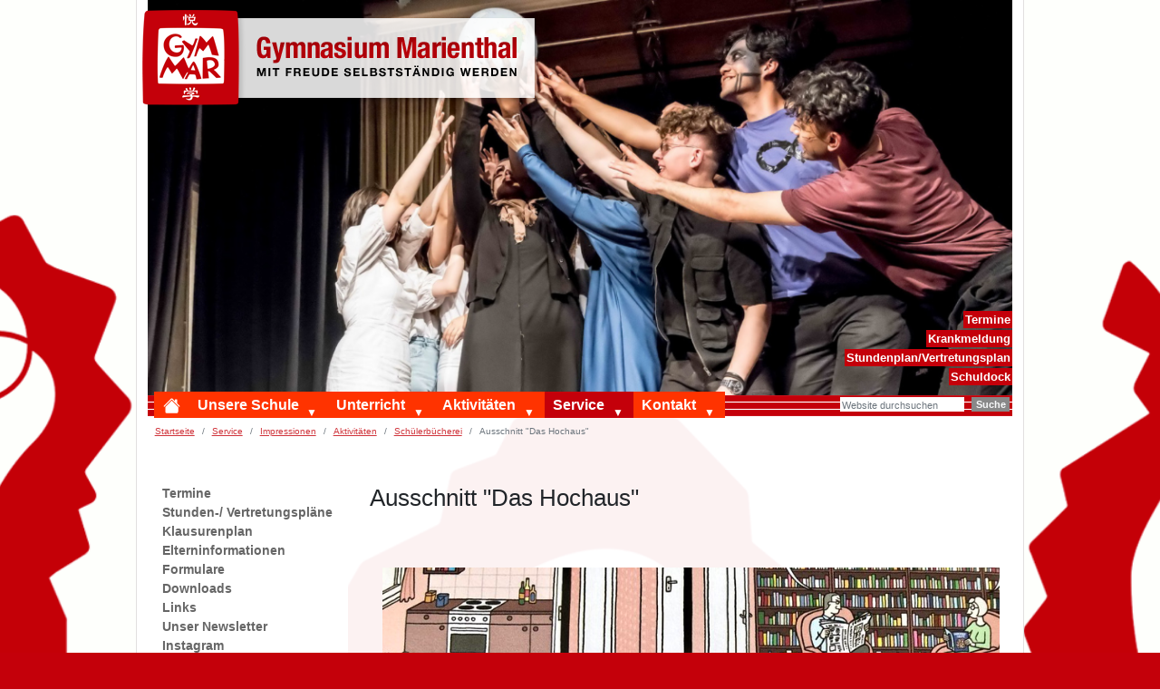

--- FILE ---
content_type: text/html;charset=utf-8
request_url: https://www.gymnasium-marienthal.de/service/impressionen/aktivitaeten/schuelerbuecherei/ausschnitt-das-hochaus/view
body_size: 15886
content:
<!DOCTYPE html>
<html xmlns="http://www.w3.org/1999/xhtml" class="h-100" lang="de" xml:lang="de">

<head><meta http-equiv="Content-Type" content="text/html; charset=UTF-8" />
  <title>Ausschnitt "Das Hochaus" — Gymnasium Marienthal</title>
  <link rel="apple-touch-icon" href="/++theme++plone-theme-gymmar/++theme++barceloneta/barceloneta-apple-touch-icon.png" />
  <link rel="apple-touch-icon-precomposed" sizes="144x144" href="/++theme++plone-theme-gymmar/++theme++barceloneta/barceloneta-apple-touch-icon-144x144-precomposed.png" />
  <link rel="apple-touch-icon-precomposed" sizes="114x114" href="/++theme++plone-theme-gymmar/++theme++barceloneta/barceloneta-apple-touch-icon-114x114-precomposed.png" />
  <link rel="apple-touch-icon-precomposed" sizes="72x72" href="/++theme++plone-theme-gymmar/++theme++barceloneta/barceloneta-apple-touch-icon-72x72-precomposed.png" />
  <link rel="apple-touch-icon-precomposed" sizes="57x57" href="/++theme++plone-theme-gymmar/++theme++barceloneta/barceloneta-apple-touch-icon-57x57-precomposed.png" />
  <link rel="apple-touch-icon-precomposed" href="/++theme++plone-theme-gymmar/++theme++barceloneta/barceloneta-apple-touch-icon-precomposed.png" />
<meta charset="utf-8" /><meta name="twitter:card" content="summary" /><meta property="og:site_name" content="Gymnasium Marienthal" /><meta property="og:title" content="Ausschnitt &amp;quot;Das Hochaus&amp;quot;" /><meta property="og:type" content="website" /><meta property="og:description" content="" /><meta property="og:url" content="https://www.gymnasium-marienthal.de/service/impressionen/aktivitaeten/schuelerbuecherei/ausschnitt-das-hochaus/view" /><meta property="og:image" content="https://www.gymnasium-marienthal.de/service/impressionen/aktivitaeten/schuelerbuecherei/ausschnitt-das-hochaus/@@images/image-1200-63da6f6bfb4cde77e2e802a86a13d8fe.jpeg" /><meta property="og:image:width" content="1024" /><meta property="og:image:height" content="768" /><meta property="og:image:type" content="image/jpeg" /><meta name="DC.date.created" content="2022-04-05T15:02:23+01:00" /><meta name="DC.date.modified" content="2022-04-05T15:02:23+01:00" /><meta name="DC.type" content="Bild" /><meta name="DC.format" content="image/jpeg" /><meta name="DC.language" content="de" /><meta name="viewport" content="width=device-width, initial-scale=1.0" /><meta name="generator" content="Plone - https://plone.org/" /><link rel="canonical" href="https://www.gymnasium-marienthal.de/service/impressionen/aktivitaeten/schuelerbuecherei/ausschnitt-das-hochaus" /><link rel="preload icon" type="image/vnd.microsoft.icon" href="https://www.gymnasium-marienthal.de/favicon.ico?name=favicon.ico" /><link rel="mask-icon" href="https://www.gymnasium-marienthal.de/favicon.ico?name=favicon.ico" /><link href="https://www.gymnasium-marienthal.de/@@search" rel="search" title="Website durchsuchen" /><link data-bundle="easyform" href="https://www.gymnasium-marienthal.de/++webresource++b6e63fde-4269-5984-a67a-480840700e9a/++resource++easyform.css" media="all" rel="stylesheet" type="text/css" /><link data-bundle="plone-fullscreen" href="https://www.gymnasium-marienthal.de/++webresource++ac83a459-aa2c-5a45-80a9-9d3e95ae0847/++plone++static/plone-fullscreen/fullscreen.css" media="all" rel="stylesheet" type="text/css" /><link data-bundle="diazo" href="https://www.gymnasium-marienthal.de/++webresource++e37f6260-9276-5683-8378-0f14cc62bbf9/++theme++plone-theme-gymmar/styles/theme.min.css" media="all" rel="stylesheet" type="text/css" /><script data-bundle="plone-fullscreen" integrity="sha384-yAbXscL0aoE/0AkFhaGNz6d74lDy9Cz7PXfkWNqRnFm0/ewX0uoBBoyPBU5qW7Nr" src="https://www.gymnasium-marienthal.de/++webresource++6aa4c841-faf5-51e8-8109-90bd97e7aa07/++plone++static/plone-fullscreen/fullscreen.js"></script><script data-bundle="plone" integrity="sha384-6Wh7fW8sei4bJMY3a6PIfr5jae6gj9dIadjpiDZBJsr9pJ5gW0bsg0IzoolcL3H0" src="https://www.gymnasium-marienthal.de/++webresource++cff93eba-89cf-5661-8beb-464cc1d0cbc7/++plone++static/bundle-plone/bundle.min.js"></script><script data-bundle="gymmar-bundle" integrity="sha384-2k4DuQBVWfNUBEvlJ9y7a7FMk0f5xnHpo8a541ZFRFfsIPP3i1WjdVhEfhBJs0bx" src="https://www.gymnasium-marienthal.de/++webresource++e7029439-d9aa-5447-85a5-1eeef8278e11/++theme++plone-theme-gymmar/js/gymmar.js"></script></head>

<body class="d-flex flex-column h-100 col-content col-one frontend icons-on portaltype-image section-service site-plone subsection-impressionen subsection-impressionen-aktivitaeten subsection-impressionen-aktivitaeten-schuelerbuecherei template-image_view thumbs-on userrole-anonymous viewpermission-view" id="visual-portal-wrapper" dir="ltr" data-base-url="https://www.gymnasium-marienthal.de/service/impressionen/aktivitaeten/schuelerbuecherei/ausschnitt-das-hochaus" data-view-url="https://www.gymnasium-marienthal.de/service/impressionen/aktivitaeten/schuelerbuecherei/ausschnitt-das-hochaus/view" data-portal-url="https://www.gymnasium-marienthal.de" data-i18ncatalogurl="https://www.gymnasium-marienthal.de/plonejsi18n" data-pat-pickadate="{&quot;date&quot;: {&quot;selectYears&quot;: 200}, &quot;time&quot;: {&quot;interval&quot;: 5 } }" data-pat-plone-modal="{&quot;actionOptions&quot;: {&quot;displayInModal&quot;: false}}"><div class="outer-wrapper flex-shrink-0" style="background-size: 3600px 828px; background-position: calc(50% - 25px) calc(0% - 100px);">
    <header id="content-header" class="container d-flex pt-3 flex-column justify-content-between align-items-lg-start flex-lg-row">
      <div class="navbar navbar-expand-lg">
        <button class="navbar-toggler border-secondary" type="button" data-bs-toggle="offcanvas" data-bs-target="#offcanvasNavbar" aria-controls="offcanvasNavbar" aria-label="Toggle navigation">
          <svg xmlns="http://www.w3.org/2000/svg" width="16" height="16" fill="currentColor" class="bi bi-list" viewbox="0 0 16 16">
            <path fill-rule="evenodd" d="M2.5 12a.5.5 0 0 1 .5-.5h10a.5.5 0 0 1 0 1H3a.5.5 0 0 1-.5-.5zm0-4a.5.5 0 0 1 .5-.5h10a.5.5 0 0 1 0 1H3a.5.5 0 0 1-.5-.5zm0-4a.5.5 0 0 1 .5-.5h10a.5.5 0 0 1 0 1H3a.5.5 0 0 1-.5-.5z"></path>
          </svg>
        </button>
        <span class="menu-label">Menü</span>
      </div>
      <div id="portal-logo-wrapper" class="pb-3 d-flex justify-content-between align-items-center order-lg-first w-auto">
        <a id="portal-logo" title="Gymnasium Marienthal" href="https://www.gymnasium-marienthal.de">
  <img alt="Gymnasium Marienthal" src="https://www.gymnasium-marienthal.de/@@site-logo/logo.png" title="Gymnasium Marienthal" /></a>
      </div>
      <div class="content-header-inner-wrapper">

        <div id="portal-top" class="mb-3 d-flex justify-content-end">
        









<div class="gymmar-actions">
    <ul class="list-group">
        
            <li>
                <a href="https://www.gymnasium-marienthal.de/service/calendar" title="Termine">Termine</a>
            </li>
      
            <li>
                <a href="https://www.gymnasium-marienthal.de/kontakt/krankmeldung" title="Krankmeldung">Krankmeldung</a>
            </li>
      
            <li>
                <a href="https://hh5898.webuntis.com" title="Stundenplan/Vertretungsplan">Stundenplan/Vertretungsplan</a>
            </li>
      
            <li>
                <a href="https://www.s5898.schuldock.de" title="Schuldock">Schuldock</a>
            </li>
      
    </ul>
</div>

<div class="carousel">
    <div id="carouselExampleIndicators" class="carousel slide" data-bs-ride="carousel">
        
        <div class="carousel-inner">
            
                <div class="carousel-item active">
                  <picture>
 <source srcset="https://www.gymnasium-marienthal.de/service/ddf61262-3aee-4500-84a9-ef5384155b29.png/@@images/image-1000-1f5d8ecb7f049b04b04bd081ef5fc764.png 1000w,&#10;https://www.gymnasium-marienthal.de/service/ddf61262-3aee-4500-84a9-ef5384155b29.png/@@images/image-400-093c3dcb1d6367c75ff5105ebb1d2d65.png 400w,&#10;https://www.gymnasium-marienthal.de/service/ddf61262-3aee-4500-84a9-ef5384155b29.png/@@images/image-600-8ba634cd309f00a74794a37d93ba7c2b.png 600w,&#10;https://www.gymnasium-marienthal.de/service/ddf61262-3aee-4500-84a9-ef5384155b29.png/@@images/image-800-166b66952a426ccd09d7932121d76a5e.png 800w,&#10;https://www.gymnasium-marienthal.de/service/ddf61262-3aee-4500-84a9-ef5384155b29.png/@@images/image-1200-6033f796c42a6888776df96e752ff069.png 1200w,&#10;https://www.gymnasium-marienthal.de/service/ddf61262-3aee-4500-84a9-ef5384155b29.png/@@images/image-1600-9ef44ebfca6c2740615ae9610968df76.png 1600w"></source>
 <img height="457" loading="lazy" src="https://www.gymnasium-marienthal.de/service/ddf61262-3aee-4500-84a9-ef5384155b29.png/@@images/image-1000-1f5d8ecb7f049b04b04bd081ef5fc764.png" title="image_service.jpeg" width="1000" />
</picture>

                </div>
            
          <!-- <div class="carousel-item">
            <img src="..." class="d-block w-100" alt="...">
          </div>
          <div class="carousel-item">
            <img src="..." class="d-block w-100" alt="...">
          </div> -->
        </div>
        
        
      </div>
</div>

      </div>

      </div>

    </header>

    <div id="mainnavigation-wrapper" class="container">
      <div class="mainnavigation-background">
        <div id="mainnavigation">
          <nav class="navbar navbar-expand-lg navbar-barceloneta pat-navigationmarker" id="portal-globalnav-wrapper">
            <div class="offcanvas offcanvas-end " tabindex="-1" id="offcanvasNavbar" aria-labelledby="offcanvasNavbarLabel">
              <div class="offcanvas-header justify-content-end">
                <button type="button" class="btn-close btn-close-white text-reset" data-bs-dismiss="offcanvas" aria-label="Close"></button>
              </div>
              <div class="offcanvas-body align-items-center">
                <ul class="navbar-nav me-auto" id="portal-globalnav">
    <li class="index_html nav-item"><a href="https://www.gymnasium-marienthal.de" class="state-None nav-link"><svg xmlns="http://www.w3.org/2000/svg" width="16" height="16" fill="currentColor" class="bi bi-house-fill" viewBox="0 0 16 16"><path d="M8.707 1.5a1 1 0 0 0-1.414 0L.646 8.146a.5.5 0 0 0 .708.708L8 2.207l6.646 6.647a.5.5 0 0 0 .708-.708L13 5.793V2.5a.5.5 0 0 0-.5-.5h-1a.5.5 0 0 0-.5.5v1.293L8.707 1.5Z"></path><path d="m8 3.293 6 6V13.5a1.5 1.5 0 0 1-1.5 1.5h-9A1.5 1.5 0 0 1 2 13.5V9.293l6-6Z"></path></svg><span class="visually-hidden">Startseite</span></a></li><li class="unsere-schule has_subtree nav-item"><a href="https://www.gymnasium-marienthal.de/unsere-schule" class="state-published nav-link" aria-haspopup="true">Unsere Schule</a><input id="navitem-unsere-schule" type="checkbox" class="opener" /><label for="navitem-unsere-schule" role="button" aria-label="Unsere Schule"></label><ul class="has_subtree dropdown"><li class="50-jahre-gymmar has_subtree nav-item"><a href="https://www.gymnasium-marienthal.de/unsere-schule/50-jahre-gymmar" class="state-published nav-link" aria-haspopup="true">50 Jahre GymMar</a><input id="navitem-a6147e05a19d4851b5a494de5afdecc0" type="checkbox" class="opener" /><label for="navitem-a6147e05a19d4851b5a494de5afdecc0" role="button" aria-label="50 Jahre GymMar"></label><ul class="has_subtree dropdown"><li class="gymmar-birthday-feed nav-item"><a href="https://www.gymnasium-marienthal.de/unsere-schule/50-jahre-gymmar/gymmar-birthday-feed" class="state-published nav-link">GymMar-Birthday-Feed</a></li></ul></li><li class="profil has_subtree nav-item"><a href="https://www.gymnasium-marienthal.de/unsere-schule/profil" class="state-published nav-link" aria-haspopup="true">Schulprofil</a><input id="navitem-51712a8ceb364c1fb2f328ca1cf2345e" type="checkbox" class="opener" /><label for="navitem-51712a8ceb364c1fb2f328ca1cf2345e" role="button" aria-label="Schulprofil"></label><ul class="has_subtree dropdown"><li class="schulregeln nav-item"><a href="https://www.gymnasium-marienthal.de/unsere-schule/profil/schulregeln" class="state-published nav-link">Kulturvereinbarungen und Schulregeln</a></li><li class="klassenreisen nav-item"><a href="https://www.gymnasium-marienthal.de/unsere-schule/profil/klassenreisen" class="state-published nav-link">Klassenreisen</a></li></ul></li><li class="stufen has_subtree nav-item"><a href="https://www.gymnasium-marienthal.de/unsere-schule/stufen" class="state-published nav-link" aria-haspopup="true">Stufen</a><input id="navitem-6fd9e52bf37d433aba3ed2fbc2996dd6" type="checkbox" class="opener" /><label for="navitem-6fd9e52bf37d433aba3ed2fbc2996dd6" role="button" aria-label="Stufen"></label><ul class="has_subtree dropdown"><li class="einstieg-in-die-beobachtungsstufe nav-item"><a href="https://www.gymnasium-marienthal.de/unsere-schule/stufen/einstieg-in-die-beobachtungsstufe" class="state-published nav-link">Beobachtungsstufe</a></li><li class="mittelstufe nav-item"><a href="https://www.gymnasium-marienthal.de/unsere-schule/stufen/mittelstufe" class="state-published nav-link">Mittelstufe</a></li><li class="oberstufe-1 nav-item"><a href="https://www.gymnasium-marienthal.de/unsere-schule/stufen/oberstufe-1" class="state-published nav-link">Oberstufe</a></li></ul></li><li class="kollegium has_subtree nav-item"><a href="https://www.gymnasium-marienthal.de/unsere-schule/kollegium" class="state-published nav-link" aria-haspopup="true">Kollegium</a><input id="navitem-4be0116b1b574034b470ab7c7655992d" type="checkbox" class="opener" /><label for="navitem-4be0116b1b574034b470ab7c7655992d" role="button" aria-label="Kollegium"></label><ul class="has_subtree dropdown"><li class="leitungsteam-1 nav-item"><a href="https://www.gymnasium-marienthal.de/unsere-schule/kollegium/leitungsteam-1" class="state-published nav-link">Leitungsteam</a></li><li class="lehrkraefte nav-item"><a href="https://www.gymnasium-marienthal.de/unsere-schule/kollegium/lehrkraefte" class="state-published nav-link">Lehrkräfte</a></li><li class="beratungsteam nav-item"><a href="https://www.gymnasium-marienthal.de/unsere-schule/kollegium/beratungsteam" class="state-published nav-link">Beratungsteam</a></li><li class="verwaltung nav-item"><a href="https://www.gymnasium-marienthal.de/unsere-schule/kollegium/verwaltung" class="state-published nav-link">Verwaltung</a></li><li class="hausmeisterei nav-item"><a href="https://www.gymnasium-marienthal.de/unsere-schule/kollegium/hausmeisterei" class="state-published nav-link">Hausmeisterei</a></li></ul></li><li class="schuelerrat has_subtree nav-item"><a href="https://www.gymnasium-marienthal.de/unsere-schule/schuelerrat" class="state-published nav-link" aria-haspopup="true">Schülerrat</a><input id="navitem-0904d7e30f354f158b4f5b51317dd703" type="checkbox" class="opener" /><label for="navitem-0904d7e30f354f158b4f5b51317dd703" role="button" aria-label="Schülerrat"></label><ul class="has_subtree dropdown"><li class="informationen-zur-schuelervertretung nav-item"><a href="https://www.gymnasium-marienthal.de/unsere-schule/schuelerrat/informationen-zur-schuelervertretung" class="state-published nav-link">Informationen für SchülerInnen und ihre Vertretungen</a></li><li class="schuelerratgeber nav-item"><a href="https://www.gymnasium-marienthal.de/unsere-schule/schuelerrat/schuelerratgeber" class="state-published nav-link">Schülerratgeber</a></li></ul></li><li class="elternrat has_subtree nav-item"><a href="https://www.gymnasium-marienthal.de/unsere-schule/elternrat" class="state-published nav-link" aria-haspopup="true">Elternrat</a><input id="navitem-9dbdcef8212a4388b65abb6e21c91834" type="checkbox" class="opener" /><label for="navitem-9dbdcef8212a4388b65abb6e21c91834" role="button" aria-label="Elternrat"></label><ul class="has_subtree dropdown"><li class="elternratsteam-2025-26 nav-item"><a href="https://www.gymnasium-marienthal.de/unsere-schule/elternrat/elternratsteam-2025-26" class="state-published nav-link">Elternratsteam 2025/26</a></li><li class="termine-in-schuljahr-2025-26 nav-item"><a href="https://www.gymnasium-marienthal.de/unsere-schule/elternrat/termine-in-schuljahr-2025-26" class="state-published nav-link">Termine in Schuljahr 2025/26</a></li><li class="aufgaben-des-elternrats nav-item"><a href="https://www.gymnasium-marienthal.de/unsere-schule/elternrat/aufgaben-des-elternrats" class="state-published nav-link">Aufgaben des Elternrats</a></li><li class="wahl-der-elternratsmitglieder-1 nav-item"><a href="https://www.gymnasium-marienthal.de/unsere-schule/elternrat/wahl-der-elternratsmitglieder-1" class="state-published nav-link">Wahl der Elternratsmitglieder</a></li></ul></li><li class="schulverein-1 has_subtree nav-item"><a href="https://www.gymnasium-marienthal.de/unsere-schule/schulverein-1" class="state-published nav-link" aria-haspopup="true">Schulverein</a><input id="navitem-3134b927fd664580991543b1d13bc5bd" type="checkbox" class="opener" /><label for="navitem-3134b927fd664580991543b1d13bc5bd" role="button" aria-label="Schulverein"></label><ul class="has_subtree dropdown"><li class="aufgaben-des-schulvereins nav-item"><a href="https://www.gymnasium-marienthal.de/unsere-schule/schulverein-1/aufgaben-des-schulvereins" class="state-published nav-link">Engagement des Schulvereins</a></li><li class="projekte nav-item"><a href="https://www.gymnasium-marienthal.de/unsere-schule/schulverein-1/projekte" class="state-published nav-link">Projekte des Schulvereins</a></li><li class="beitrittsformular-schulverein nav-item"><a href="https://www.gymnasium-marienthal.de/unsere-schule/schulverein-1/beitrittsformular-schulverein/view" class="state- nav-link">Beitrittserklärung für den Schulverein</a></li><li class="flyer-der-schulvereins nav-item"><a href="https://www.gymnasium-marienthal.de/unsere-schule/schulverein-1/flyer-der-schulvereins/view" class="state- nav-link">Flyer der Schulvereins</a></li><li class="satzung-des-schulvereins nav-item"><a href="https://www.gymnasium-marienthal.de/unsere-schule/schulverein-1/satzung-des-schulvereins/view" class="state- nav-link">Satzung des Schulvereins</a></li></ul></li><li class="ehemalige nav-item"><a href="https://www.gymnasium-marienthal.de/unsere-schule/ehemalige" class="state-published nav-link">Ehemalige</a></li><li class="termine-fuer-die-zukuenftigen-5-klassen nav-item"><a href="https://www.gymnasium-marienthal.de/unsere-schule/termine-fuer-die-zukuenftigen-5-klassen" class="state-published nav-link">Infos für die zukünftigen 5. Klassen</a></li></ul></li><li class="unterricht has_subtree nav-item"><a href="https://www.gymnasium-marienthal.de/unterricht" class="state-published nav-link" aria-haspopup="true">Unterricht</a><input id="navitem-unterricht" type="checkbox" class="opener" /><label for="navitem-unterricht" role="button" aria-label="Unterricht"></label><ul class="has_subtree dropdown"><li class="sprachen has_subtree nav-item"><a href="https://www.gymnasium-marienthal.de/unterricht/sprachen" class="state-published nav-link" aria-haspopup="true">Sprachen</a><input id="navitem-d8857fe0d14b451495257c731b4cb837" type="checkbox" class="opener" /><label for="navitem-d8857fe0d14b451495257c731b4cb837" role="button" aria-label="Sprachen"></label><ul class="has_subtree dropdown"><li class="deutsch-1 nav-item"><a href="https://www.gymnasium-marienthal.de/unterricht/sprachen/deutsch-1" class="state-published nav-link">Deutsch</a></li><li class="fremdsprachen nav-item"><a href="https://www.gymnasium-marienthal.de/unterricht/sprachen/fremdsprachen" class="state-published nav-link">Fremdsprachen</a></li></ul></li><li class="naturwissenschaften has_subtree nav-item"><a href="https://www.gymnasium-marienthal.de/unterricht/naturwissenschaften" class="state-published nav-link" aria-haspopup="true">Naturwissenschaften</a><input id="navitem-103fbf5c89f446c885918ca425539549" type="checkbox" class="opener" /><label for="navitem-103fbf5c89f446c885918ca425539549" role="button" aria-label="Naturwissenschaften"></label><ul class="has_subtree dropdown"><li class="nawi nav-item"><a href="https://www.gymnasium-marienthal.de/unterricht/naturwissenschaften/nawi" class="state-published nav-link">Nawi</a></li><li class="biologie nav-item"><a href="https://www.gymnasium-marienthal.de/unterricht/naturwissenschaften/biologie" class="state-published nav-link">Biologie</a></li><li class="chemie nav-item"><a href="https://www.gymnasium-marienthal.de/unterricht/naturwissenschaften/chemie" class="state-published nav-link">Chemie</a></li><li class="physik nav-item"><a href="https://www.gymnasium-marienthal.de/unterricht/naturwissenschaften/physik" class="state-published nav-link">Physik</a></li><li class="mathematik nav-item"><a href="https://www.gymnasium-marienthal.de/unterricht/naturwissenschaften/mathematik" class="state-published nav-link">Mathematik</a></li><li class="informatik nav-item"><a href="https://www.gymnasium-marienthal.de/unterricht/naturwissenschaften/informatik" class="state-published nav-link">Informatik</a></li></ul></li><li class="gesellschaftliche-faecher has_subtree nav-item"><a href="https://www.gymnasium-marienthal.de/unterricht/gesellschaftliche-faecher" class="state-published nav-link" aria-haspopup="true">Gesellschaftliche Fächer</a><input id="navitem-399572690b054fbca4a103cf1f207e8c" type="checkbox" class="opener" /><label for="navitem-399572690b054fbca4a103cf1f207e8c" role="button" aria-label="Gesellschaftliche Fächer"></label><ul class="has_subtree dropdown"><li class="geographie nav-item"><a href="https://www.gymnasium-marienthal.de/unterricht/gesellschaftliche-faecher/geographie" class="state-published nav-link">Geographie</a></li><li class="geschichte nav-item"><a href="https://www.gymnasium-marienthal.de/unterricht/gesellschaftliche-faecher/geschichte" class="state-published nav-link">Geschichte</a></li><li class="pgw nav-item"><a href="https://www.gymnasium-marienthal.de/unterricht/gesellschaftliche-faecher/pgw" class="state-published nav-link">PGW</a></li><li class="philosophie nav-item"><a href="https://www.gymnasium-marienthal.de/unterricht/gesellschaftliche-faecher/philosophie" class="state-published nav-link">Philosophie</a></li><li class="religion nav-item"><a href="https://www.gymnasium-marienthal.de/unterricht/gesellschaftliche-faecher/religion" class="state-published nav-link">Religion</a></li></ul></li><li class="seminar nav-item"><a href="https://www.gymnasium-marienthal.de/unterricht/seminar" class="state-published nav-link">Seminar</a></li><li class="sport has_subtree nav-item"><a href="https://www.gymnasium-marienthal.de/unterricht/sport" class="state-published nav-link" aria-haspopup="true">Sport</a><input id="navitem-e1e7ee6a72d7469d9c13e7bcaff8866e" type="checkbox" class="opener" /><label for="navitem-e1e7ee6a72d7469d9c13e7bcaff8866e" role="button" aria-label="Sport"></label><ul class="has_subtree dropdown"><li class="sport-ags nav-item"><a href="https://www.gymnasium-marienthal.de/unterricht/sport/sport-ags" class="state-published nav-link">Sportprojekte</a></li></ul></li><li class="kuenste has_subtree nav-item"><a href="https://www.gymnasium-marienthal.de/unterricht/kuenste" class="state-published nav-link" aria-haspopup="true">Künste</a><input id="navitem-e9b152d90db64af9961abc3d51f8bc7f" type="checkbox" class="opener" /><label for="navitem-e9b152d90db64af9961abc3d51f8bc7f" role="button" aria-label="Künste"></label><ul class="has_subtree dropdown"><li class="darstellendes-spiel nav-item"><a href="https://www.gymnasium-marienthal.de/unterricht/kuenste/darstellendes-spiel" class="state-published nav-link">Theater</a></li><li class="musik nav-item"><a href="https://www.gymnasium-marienthal.de/unterricht/kuenste/musik" class="state-published nav-link">Musik</a></li><li class="kunst nav-item"><a href="https://www.gymnasium-marienthal.de/unterricht/kuenste/kunst" class="state-published nav-link">Kunst</a></li><li class="fotografie nav-item"><a href="https://www.gymnasium-marienthal.de/unterricht/kuenste/fotografie" class="state-published nav-link">Fotografie</a></li></ul></li><li class="curricula nav-item"><a href="https://www.gymnasium-marienthal.de/unterricht/curricula" class="state-published nav-link">Curricula</a></li><li class="ganztag has_subtree nav-item"><a href="https://www.gymnasium-marienthal.de/unterricht/ganztag" class="state-published nav-link" aria-haspopup="true">Ganztag</a><input id="navitem-40eab5253ed34b6684c162165d5e765e" type="checkbox" class="opener" /><label for="navitem-40eab5253ed34b6684c162165d5e765e" role="button" aria-label="Ganztag"></label><ul class="has_subtree dropdown"><li class="ganztagskurse nav-item"><a href="https://www.gymnasium-marienthal.de/unterricht/ganztag/ganztagskurse" class="state-published nav-link">Ganztagskurse</a></li></ul></li><li class="begabtenfoerderung has_subtree nav-item"><a href="https://www.gymnasium-marienthal.de/unterricht/begabtenfoerderung" class="state-published nav-link" aria-haspopup="true">Fördern und Fordern</a><input id="navitem-9e2831e51bd34c31b55b48607d729523" type="checkbox" class="opener" /><label for="navitem-9e2831e51bd34c31b55b48607d729523" role="button" aria-label="Fördern und Fordern"></label><ul class="has_subtree dropdown"><li class="chance-unsere-vielfalt-nutzen nav-item"><a href="https://www.gymnasium-marienthal.de/unterricht/begabtenfoerderung/chance-unsere-vielfalt-nutzen" class="state-published nav-link">Chance: Unsere Vielfalt nutzen</a></li><li class="begabtenfoerderung-1 nav-item"><a href="https://www.gymnasium-marienthal.de/unterricht/begabtenfoerderung/begabtenfoerderung-1" class="state-published nav-link">Begabtenförderung</a></li><li class="sprachfoerderung nav-item"><a href="https://www.gymnasium-marienthal.de/unterricht/begabtenfoerderung/sprachfoerderung" class="state-published nav-link">Sprachförderung</a></li><li class="english-pitstop nav-item"><a href="https://www.gymnasium-marienthal.de/unterricht/begabtenfoerderung/english-pitstop" class="state-published nav-link">English Pitstop</a></li><li class="lerncoaching nav-item"><a href="https://www.gymnasium-marienthal.de/unterricht/begabtenfoerderung/lerncoaching" class="state-published nav-link">Lerncoaching</a></li><li class="foerdern-statt-wiederholen-1 nav-item"><a href="https://www.gymnasium-marienthal.de/unterricht/begabtenfoerderung/foerdern-statt-wiederholen-1" class="state-published nav-link">Fördern statt Wiederholen</a></li></ul></li><li class="lernentwicklungsgespraech-leg has_subtree nav-item"><a href="https://www.gymnasium-marienthal.de/unterricht/lernentwicklungsgespraech-leg" class="state-published nav-link" aria-haspopup="true">Lernentwicklungsgespräch (LEG)</a><input id="navitem-094bc9c84f944abcbc4f2b0fd46de1f4" type="checkbox" class="opener" /><label for="navitem-094bc9c84f944abcbc4f2b0fd46de1f4" role="button" aria-label="Lernentwicklungsgespräch (LEG)"></label><ul class="has_subtree dropdown"><li class="lernentwicklungsgespraech-leg-1 nav-item"><a href="https://www.gymnasium-marienthal.de/unterricht/lernentwicklungsgespraech-leg/lernentwicklungsgespraech-leg-1" class="state-published nav-link">Unterlagen zum Lernentwicklungsgespräch</a></li></ul></li><li class="faq-zu-word-und-powerpoint nav-item"><a href="https://www.gymnasium-marienthal.de/unterricht/faq-zu-word-und-powerpoint" class="state-published nav-link">FAQ - Word und PowerPoint</a></li><li class="iserv-aufgabenmodul-1.mp4 nav-item"><a href="https://www.gymnasium-marienthal.de/unterricht/iserv-aufgabenmodul-1.mp4/view" class="state- nav-link">Erklärvideo zu IServ</a></li></ul></li><li class="aktivitaeten has_subtree nav-item"><a href="https://www.gymnasium-marienthal.de/aktivitaeten" class="state-published nav-link" aria-haspopup="true">Aktivitäten</a><input id="navitem-aktivitaeten" type="checkbox" class="opener" /><label for="navitem-aktivitaeten" role="button" aria-label="Aktivitäten"></label><ul class="has_subtree dropdown"><li class="cafeteria-1 has_subtree nav-item"><a href="https://www.gymnasium-marienthal.de/aktivitaeten/cafeteria-1" class="state-published nav-link" aria-haspopup="true">Cafeteria</a><input id="navitem-86922a2d172e4bec8d7e768d2a92754c" type="checkbox" class="opener" /><label for="navitem-86922a2d172e4bec8d7e768d2a92754c" role="button" aria-label="Cafeteria"></label><ul class="has_subtree dropdown"><li class="cafeteria nav-item"><a href="https://www.gymnasium-marienthal.de/aktivitaeten/cafeteria-1/cafeteria" class="state-published nav-link">Bestellsystem</a></li></ul></li><li class="berufsorientierung has_subtree nav-item"><a href="https://www.gymnasium-marienthal.de/aktivitaeten/berufsorientierung" class="state-published nav-link" aria-haspopup="true">Berufsorientierung</a><input id="navitem-dac5403a29b14c34afc295a3b925f6dd" type="checkbox" class="opener" /><label for="navitem-dac5403a29b14c34afc295a3b925f6dd" role="button" aria-label="Berufsorientierung"></label><ul class="has_subtree dropdown"><li class="betriebspraktikum nav-item"><a href="https://www.gymnasium-marienthal.de/aktivitaeten/berufsorientierung/betriebspraktikum" class="state-published nav-link">Betriebspraktikum</a></li><li class="wichtige-adressen-und-links nav-item"><a href="https://www.gymnasium-marienthal.de/aktivitaeten/berufsorientierung/wichtige-adressen-und-links" class="state-published nav-link">Wichtige Adressen und Links</a></li><li class="termine nav-item"><a href="https://www.gymnasium-marienthal.de/aktivitaeten/berufsorientierung/termine" class="state-published nav-link">Termine am Gymnasium Marienthal</a></li><li class="informationen-von-unternehmen-und-organisationen nav-item"><a href="https://www.gymnasium-marienthal.de/aktivitaeten/berufsorientierung/informationen-von-unternehmen-und-organisationen" class="state-published nav-link">Informationen von Unternehmen und Organisationen</a></li><li class="girls-und-boys-day nav-item"><a href="https://www.gymnasium-marienthal.de/aktivitaeten/berufsorientierung/girls-und-boys-day" class="state-published nav-link">Girls' und Boys' Day</a></li><li class="schuelerstipendien-abdullah-und-masha-1.pdf nav-item"><a href="https://www.gymnasium-marienthal.de/aktivitaeten/berufsorientierung/schuelerstipendien-abdullah-und-masha-1.pdf/view" class="state- nav-link">Wissenswertes über Stipendien für Schülerinnen und Schüler</a></li></ul></li><li class="schuelerbuecherei-1 has_subtree nav-item"><a href="https://www.gymnasium-marienthal.de/aktivitaeten/schuelerbuecherei-1" class="state-published nav-link" aria-haspopup="true">Schülerbücherei</a><input id="navitem-888a4210cf494f3781831e0cb64f385c" type="checkbox" class="opener" /><label for="navitem-888a4210cf494f3781831e0cb64f385c" role="button" aria-label="Schülerbücherei"></label><ul class="has_subtree dropdown"><li class="schuelerbuecherei nav-item"><a href="https://www.gymnasium-marienthal.de/aktivitaeten/schuelerbuecherei-1/schuelerbuecherei" class="state-published nav-link">Schülerbücherei</a></li><li class="medienkatalog-opac nav-item"><a href="https://www.gymnasium-marienthal.de/aktivitaeten/schuelerbuecherei-1/medienkatalog-opac" class="state-published nav-link">Medienkatalog OPAC</a></li><li class="read-and-chill nav-item"><a href="https://www.gymnasium-marienthal.de/aktivitaeten/schuelerbuecherei-1/read-and-chill" class="state-published nav-link">READ and CHILL</a></li><li class="kindersuchmaschinen nav-item"><a href="https://www.gymnasium-marienthal.de/aktivitaeten/schuelerbuecherei-1/kindersuchmaschinen" class="state-published nav-link">Kindersuchmaschinen</a></li><li class="antolin nav-item"><a href="https://www.gymnasium-marienthal.de/aktivitaeten/schuelerbuecherei-1/antolin" class="state-published nav-link">Antolin</a></li></ul></li><li class="auslandsaufenthalte has_subtree nav-item"><a href="https://www.gymnasium-marienthal.de/aktivitaeten/auslandsaufenthalte" class="state-published nav-link" aria-haspopup="true">Auslandsaufenthalte</a><input id="navitem-1cd345cc8c06455d920e31e9879329b5" type="checkbox" class="opener" /><label for="navitem-1cd345cc8c06455d920e31e9879329b5" role="button" aria-label="Auslandsaufenthalte"></label><ul class="has_subtree dropdown"><li class="china nav-item"><a href="https://www.gymnasium-marienthal.de/aktivitaeten/auslandsaufenthalte/china" class="state-published nav-link">China</a></li><li class="frankreich nav-item"><a href="https://www.gymnasium-marienthal.de/aktivitaeten/auslandsaufenthalte/frankreich" class="state-published nav-link">Frankreich</a></li><li class="spanien nav-item"><a href="https://www.gymnasium-marienthal.de/aktivitaeten/auslandsaufenthalte/spanien" class="state-published nav-link">Spanien</a></li><li class="erasmus nav-item"><a href="https://www.gymnasium-marienthal.de/aktivitaeten/auslandsaufenthalte/erasmus" class="state-published nav-link">Erasmus</a></li></ul></li><li class="prefects nav-item"><a href="https://www.gymnasium-marienthal.de/aktivitaeten/prefects" class="state-published nav-link">Prefects</a></li><li class="klimaschule has_subtree nav-item"><a href="https://www.gymnasium-marienthal.de/aktivitaeten/klimaschule" class="state-published nav-link" aria-haspopup="true">Klimaschule</a><input id="navitem-6f4e7d22c4264947b955e924a81a2b26" type="checkbox" class="opener" /><label for="navitem-6f4e7d22c4264947b955e924a81a2b26" role="button" aria-label="Klimaschule"></label><ul class="has_subtree dropdown"><li class="klima-podcast-der-7-und-8-klasse nav-item"><a href="https://www.gymnasium-marienthal.de/aktivitaeten/klimaschule/klima-podcast-der-7-und-8-klasse/view" class="state- nav-link">Klima-Podcast der  7. und 8. Klasse</a></li><li class="klimaschutzplan-2024 nav-item"><a href="https://www.gymnasium-marienthal.de/aktivitaeten/klimaschule/klimaschutzplan-2024/view" class="state- nav-link">Klimaschutzplan 2024</a></li><li class="ksp-2024-gymnasium-marienthal_chronologisch.pdf nav-item"><a href="https://www.gymnasium-marienthal.de/aktivitaeten/klimaschule/ksp-2024-gymnasium-marienthal_chronologisch.pdf/view" class="state- nav-link">Klimaschutzplan chronologisch</a></li></ul></li><li class="schulsanitaetsdienst nav-item"><a href="https://www.gymnasium-marienthal.de/aktivitaeten/schulsanitaetsdienst" class="state-published nav-link">Schulsanitätsdienst</a></li><li class="herzretterschule nav-item"><a href="https://www.gymnasium-marienthal.de/aktivitaeten/herzretterschule" class="state-published nav-link">Herzretterschule</a></li><li class="event-ag nav-item"><a href="https://www.gymnasium-marienthal.de/aktivitaeten/event-ag" class="state-published nav-link">Event-AG</a></li><li class="copy_of_elternkooperation nav-item"><a href="https://www.gymnasium-marienthal.de/aktivitaeten/copy_of_elternkooperation" class="state-published nav-link">Elternkooperation</a></li><li class="vielfalt-am-gymnasium-marienthal nav-item"><a href="https://www.gymnasium-marienthal.de/aktivitaeten/vielfalt-am-gymnasium-marienthal" class="state-published nav-link">Vielfalt lieben! Vielfalt leben!</a></li><li class="veranstaltungen has_subtree nav-item"><a href="https://www.gymnasium-marienthal.de/aktivitaeten/veranstaltungen" class="state-published nav-link" aria-haspopup="true">Veranstaltungen</a><input id="navitem-6d596e1b4714450d9b6d23ad8f01f914" type="checkbox" class="opener" /><label for="navitem-6d596e1b4714450d9b6d23ad8f01f914" role="button" aria-label="Veranstaltungen"></label><ul class="has_subtree dropdown"><li class="kultur-im-schuljahr-2024-25 nav-item"><a href="https://www.gymnasium-marienthal.de/aktivitaeten/veranstaltungen/kultur-im-schuljahr-2024-25" class="state-published nav-link">Kultur im Schuljahr 2024/25</a></li><li class="kultur-im-schuljahr-2023-24 nav-item"><a href="https://www.gymnasium-marienthal.de/aktivitaeten/veranstaltungen/kultur-im-schuljahr-2023-24" class="state-published nav-link">Kultur im Schuljahr 2023/24</a></li><li class="kultur-im-schuljahr-2022-23 nav-item"><a href="https://www.gymnasium-marienthal.de/aktivitaeten/veranstaltungen/kultur-im-schuljahr-2022-23" class="state-published nav-link">Kultur im Schuljahr 2022/23</a></li><li class="kultur-im-schuljahr-2021-22 nav-item"><a href="https://www.gymnasium-marienthal.de/aktivitaeten/veranstaltungen/kultur-im-schuljahr-2021-22" class="state-published nav-link">Kultur im Schuljahr 2021/22</a></li><li class="kultur-im-schuljahr-2020-21 nav-item"><a href="https://www.gymnasium-marienthal.de/aktivitaeten/veranstaltungen/kultur-im-schuljahr-2020-21" class="state-published nav-link">Kultur im Schuljahr 2020/21</a></li><li class="kultur-im-schuljahr-2019-2020 nav-item"><a href="https://www.gymnasium-marienthal.de/aktivitaeten/veranstaltungen/kultur-im-schuljahr-2019-2020" class="state-published nav-link">Kultur im Schuljahr 2019/20</a></li><li class="kultur-im-schuljahr-2018-19 nav-item"><a href="https://www.gymnasium-marienthal.de/aktivitaeten/veranstaltungen/kultur-im-schuljahr-2018-19" class="state-published nav-link">Kultur im Schuljahr 2018/19</a></li><li class="kultur-im-schuljahr-2017-18 nav-item"><a href="https://www.gymnasium-marienthal.de/aktivitaeten/veranstaltungen/kultur-im-schuljahr-2017-18" class="state-published nav-link">Kultur im Schuljahr 2017/18</a></li><li class="kultur-im-schuljahr-2016-17 nav-item"><a href="https://www.gymnasium-marienthal.de/aktivitaeten/veranstaltungen/kultur-im-schuljahr-2016-17" class="state-published nav-link">Kultur im Schuljahr 2016/17</a></li><li class="kultur-im-schuljahr-2015-16 nav-item"><a href="https://www.gymnasium-marienthal.de/aktivitaeten/veranstaltungen/kultur-im-schuljahr-2015-16" class="state-published nav-link">Kultur im Schuljahr 2015/16</a></li><li class="kultur-im-schuljahr-14-15 nav-item"><a href="https://www.gymnasium-marienthal.de/aktivitaeten/veranstaltungen/kultur-im-schuljahr-14-15" class="state-published nav-link">Kultur im Schuljahr 2014/15</a></li><li class="kultur-im-schuljahr-2013-14 nav-item"><a href="https://www.gymnasium-marienthal.de/aktivitaeten/veranstaltungen/kultur-im-schuljahr-2013-14" class="state-published nav-link">Kultur im Schuljahr 2013/14</a></li><li class="kultur-im-schuljahr-2012-13-1 nav-item"><a href="https://www.gymnasium-marienthal.de/aktivitaeten/veranstaltungen/kultur-im-schuljahr-2012-13-1" class="state-published nav-link">Kultur im Schuljahr 2012/13</a></li><li class="40-jahre-gymnasium-marienthal nav-item"><a href="https://www.gymnasium-marienthal.de/aktivitaeten/veranstaltungen/40-jahre-gymnasium-marienthal" class="state-published nav-link">40 Jahre Gymnasium Marienthal</a></li></ul></li></ul></li><li class="service has_subtree nav-item"><a href="https://www.gymnasium-marienthal.de/service" class="state-published nav-link" aria-haspopup="true">Service</a><input id="navitem-service" type="checkbox" class="opener" /><label for="navitem-service" role="button" aria-label="Service"></label><ul class="has_subtree dropdown"><li class="kalender-link nav-item"><a href="https://www.gymnasium-marienthal.de/service/kalender-link" class="state-published nav-link">Termine</a></li><li class="stunden-vertretungsplaene nav-item"><a href="https://www.gymnasium-marienthal.de/service/stunden-vertretungsplaene" class="state-published nav-link">Stunden-/ Vertretungspläne</a></li><li class="klausurenplan has_subtree nav-item"><a href="https://www.gymnasium-marienthal.de/service/klausurenplan" class="state-published nav-link" aria-haspopup="true">Klausurenplan</a><input id="navitem-86553d4bfa3344c1bc98a3f4db19610a" type="checkbox" class="opener" /><label for="navitem-86553d4bfa3344c1bc98a3f4db19610a" role="button" aria-label="Klausurenplan"></label><ul class="has_subtree dropdown"><li class="klassenarbeitsplan nav-item"><a href="https://www.gymnasium-marienthal.de/service/klausurenplan/klassenarbeitsplan/view" class="state- nav-link">Klassenarbeitspläne für die Jahrgänge 5-10, 1. Halbjahr 2025/26</a></li><li class="klausurenplan-fuer-s1-und-s3 nav-item"><a href="https://www.gymnasium-marienthal.de/service/klausurenplan/klausurenplan-fuer-s1-und-s3/view" class="state- nav-link">Klausurenpläne für S1 und S2</a></li></ul></li><li class="elterninformationen has_subtree nav-item"><a href="https://www.gymnasium-marienthal.de/service/elterninformationen" class="state-published nav-link" aria-haspopup="true">Elterninformationen</a><input id="navitem-207049370a4d440988a6f69f0a9ef87c" type="checkbox" class="opener" /><label for="navitem-207049370a4d440988a6f69f0a9ef87c" role="button" aria-label="Elterninformationen"></label><ul class="has_subtree dropdown"><li class="elternabend nav-item"><a href="https://www.gymnasium-marienthal.de/service/elterninformationen/elternabend/view" class="state- nav-link">Elternabend</a></li><li class="klassenelternvertretung nav-item"><a href="https://www.gymnasium-marienthal.de/service/elterninformationen/klassenelternvertretung" class="state-published nav-link">Klassenelternvertretung</a></li><li class="schule-in-hamburg-verstehen nav-item"><a href="https://www.gymnasium-marienthal.de/service/elterninformationen/schule-in-hamburg-verstehen" class="state-published nav-link">Schule in Hamburg verstehen</a></li><li class="schule-in-deutschland-verstehen-grundwissen-fuer-eltern nav-item"><a href="https://www.gymnasium-marienthal.de/service/elterninformationen/schule-in-deutschland-verstehen-grundwissen-fuer-eltern" class="state-published nav-link">Schule in Deutschland verstehen - Grundwissen für Eltern</a></li><li class="vielfalt-in-der-schule nav-item"><a href="https://www.gymnasium-marienthal.de/service/elterninformationen/vielfalt-in-der-schule" class="state-published nav-link">Vielfalt in der Schule</a></li><li class="elternratgeber-wir-reden-mit nav-item"><a href="https://www.gymnasium-marienthal.de/service/elterninformationen/elternratgeber-wir-reden-mit/view" class="state- nav-link">Elternratgeber: Wir reden mit</a></li><li class="vielfalt-am-gymnasium-marienthal nav-item"><a href="https://www.gymnasium-marienthal.de/service/elterninformationen/vielfalt-am-gymnasium-marienthal" class="state-published nav-link">Vielfalt am Gymnasium Marienthal</a></li><li class="elternkooperation nav-item"><a href="https://www.gymnasium-marienthal.de/service/elterninformationen/elternkooperation" class="state-published nav-link">Elternkooperation</a></li><li class="schulmentoren nav-item"><a href="https://www.gymnasium-marienthal.de/service/elterninformationen/schulmentoren" class="state-published nav-link">Elternmentor/-innen</a></li><li class="elternrat nav-item"><a href="https://www.gymnasium-marienthal.de/service/elterninformationen/elternrat" class="state-published nav-link">Elternrat</a></li><li class="angebote-im-stadtteil-fuer-schueler-und-eltern nav-item"><a href="https://www.gymnasium-marienthal.de/service/elterninformationen/angebote-im-stadtteil-fuer-schueler-und-eltern" class="state-published nav-link">Angebote im Stadtteil für Schüler und Eltern</a></li><li class="hamburger-bildungspaket-1 nav-item"><a href="https://www.gymnasium-marienthal.de/service/elterninformationen/hamburger-bildungspaket-1" class="state-published nav-link">Hamburger Bildungspaket</a></li><li class="broschuere-weiterfuehrende-schulen nav-item"><a href="https://www.gymnasium-marienthal.de/service/elterninformationen/broschuere-weiterfuehrende-schulen/view" class="state- nav-link">Broschüre weiterführende Schulen</a></li><li class="oera-rechtsberatung.pdf nav-item"><a href="https://www.gymnasium-marienthal.de/service/elterninformationen/oera-rechtsberatung.pdf/view" class="state- nav-link">Rechtsberatung und praktische Hilfe</a></li><li class="oera-mediation.pdf nav-item"><a href="https://www.gymnasium-marienthal.de/service/elterninformationen/oera-mediation.pdf/view" class="state- nav-link">Mediation</a></li><li class="flyer-hmbbgg-aktuell.pdf nav-item"><a href="https://www.gymnasium-marienthal.de/service/elterninformationen/flyer-hmbbgg-aktuell.pdf/view" class="state- nav-link">Schlichtungsstelle</a></li></ul></li><li class="formular has_subtree nav-item"><a href="https://www.gymnasium-marienthal.de/service/formular" class="state-published nav-link" aria-haspopup="true">Formulare</a><input id="navitem-cb223476dde14a5782a506c27ab60fb5" type="checkbox" class="opener" /><label for="navitem-cb223476dde14a5782a506c27ab60fb5" role="button" aria-label="Formulare"></label><ul class="has_subtree dropdown"><li class="beitrittserklaerung-zum-schulverein nav-item"><a href="https://www.gymnasium-marienthal.de/service/formular/beitrittserklaerung-zum-schulverein/view" class="state- nav-link">Beitrittserklärung für den Schulverein</a></li><li class="lernentwicklungsgespraeche-leg nav-item"><a href="https://www.gymnasium-marienthal.de/service/formular/lernentwicklungsgespraeche-leg" class="state-published nav-link">Lernentwicklungsgespräche (LEG)</a></li><li class="anmeldung-zum-mensaessen nav-item"><a href="https://www.gymnasium-marienthal.de/service/formular/anmeldung-zum-mensaessen/view" class="state- nav-link">Anmeldung zum Mensaessen</a></li><li class="freiwilligendatei nav-item"><a href="https://www.gymnasium-marienthal.de/service/formular/freiwilligendatei/view" class="state- nav-link">Freiwilligendatei</a></li></ul></li><li class="downloads has_subtree nav-item"><a href="https://www.gymnasium-marienthal.de/service/downloads" class="state-published nav-link" aria-haspopup="true">Downloads</a><input id="navitem-1d6a20f84b0e408da4cd0902c3648a48" type="checkbox" class="opener" /><label for="navitem-1d6a20f84b0e408da4cd0902c3648a48" role="button" aria-label="Downloads"></label><ul class="has_subtree dropdown"><li class="unsere-schule nav-item"><a href="https://www.gymnasium-marienthal.de/service/downloads/unsere-schule" class="state-published nav-link">Unsere Schule</a></li><li class="unterricht nav-item"><a href="https://www.gymnasium-marienthal.de/service/downloads/unterricht" class="state-published nav-link">Unterricht</a></li><li class="aktivitaeten nav-item"><a href="https://www.gymnasium-marienthal.de/service/downloads/aktivitaeten" class="state-published nav-link">Aktivitäten</a></li></ul></li><li class="links has_subtree nav-item"><a href="https://www.gymnasium-marienthal.de/service/links" class="state-published nav-link" aria-haspopup="true">Links</a><input id="navitem-656ea76c09d54089907809dd37265f44" type="checkbox" class="opener" /><label for="navitem-656ea76c09d54089907809dd37265f44" role="button" aria-label="Links"></label><ul class="has_subtree dropdown"><li class="behoerde-fuer-schule-und-berufsbildung-bsb nav-item"><a href="https://www.gymnasium-marienthal.de/service/links/behoerde-fuer-schule-und-berufsbildung-bsb" class="state-published nav-link">Behörde für Schule, Familie und Berufsbildung (BSFB)</a></li><li class="newsletter-der-schulbehoerde-1 nav-item"><a href="https://www.gymnasium-marienthal.de/service/links/newsletter-der-schulbehoerde-1" class="state-published nav-link">Newsletter der Schulbehörde</a></li><li class="informationen-fuer-schuelerinnen-und-schueler nav-item"><a href="https://www.gymnasium-marienthal.de/service/links/informationen-fuer-schuelerinnen-und-schueler" class="state-published nav-link">Informationen für Schülerinnen und Schüler</a></li><li class="bildungsserver-hamburg nav-item"><a href="https://www.gymnasium-marienthal.de/service/links/bildungsserver-hamburg" class="state-published nav-link">Bildungsserver Hamburg</a></li><li class="bundeselternrat nav-item"><a href="https://www.gymnasium-marienthal.de/service/links/bundeselternrat" class="state-published nav-link">Bundeselternrat</a></li><li class="elternkammer-hamburg nav-item"><a href="https://www.gymnasium-marienthal.de/service/links/elternkammer-hamburg" class="state-published nav-link">Elternkammer Hamburg</a></li><li class="elternverein-hamburg nav-item"><a href="https://www.gymnasium-marienthal.de/service/links/elternverein-hamburg" class="state-published nav-link">Elternverein Hamburg</a></li><li class="kreiselternrat-51 nav-item"><a href="https://www.gymnasium-marienthal.de/service/links/kreiselternrat-51" class="state-published nav-link">Kreiselternrat 51</a></li><li class="li-hamburg-landesinstitut-fuer-lehrerbildung-und-schulentwicklung nav-item"><a href="https://www.gymnasium-marienthal.de/service/links/li-hamburg-landesinstitut-fuer-lehrerbildung-und-schulentwicklung" class="state-published nav-link">LI - Hamburg Landesinstitut für Lehrerbildung und Schulentwicklung</a></li></ul></li><li class="unser-newsletter nav-item"><a href="https://www.gymnasium-marienthal.de/service/unser-newsletter" class="state-published nav-link">Unser Newsletter</a></li><li class="instagram nav-item"><a href="https://www.gymnasium-marienthal.de/service/instagram" class="state-published nav-link">Instagram</a></li><li class="facebook nav-item"><a href="https://www.gymnasium-marienthal.de/service/facebook" class="state-published nav-link">facebook</a></li><li class="twitter nav-item"><a href="https://www.gymnasium-marienthal.de/service/twitter" class="state-published nav-link">twitter</a></li><li class="youtube nav-item"><a href="https://www.gymnasium-marienthal.de/service/youtube" class="state-published nav-link">YouTube</a></li><li class="presse has_subtree nav-item"><a href="https://www.gymnasium-marienthal.de/service/presse" class="state-published nav-link" aria-haspopup="true">Presse</a><input id="navitem-8a783a6889a84330ba2f1de443f1b6ca" type="checkbox" class="opener" /><label for="navitem-8a783a6889a84330ba2f1de443f1b6ca" role="button" aria-label="Presse"></label><ul class="has_subtree dropdown"><li class="spendenaktion-zugunsten-aerzte-ohne-grenzen nav-item"><a href="https://www.gymnasium-marienthal.de/service/presse/spendenaktion-zugunsten-aerzte-ohne-grenzen" class="state-published nav-link">Spendenaktion zugunsten "Ärzte ohne Grenzen"</a></li><li class="gymnasium-marienthal-feiert-50-jaehriges-jubilaeum nav-item"><a href="https://www.gymnasium-marienthal.de/service/presse/gymnasium-marienthal-feiert-50-jaehriges-jubilaeum" class="state-published nav-link">Gymnasium Marienthal feiert 50-jähriges Jubiläum</a></li><li class="50-jahre-gymnasium-marienthal nav-item"><a href="https://www.gymnasium-marienthal.de/service/presse/50-jahre-gymnasium-marienthal" class="state-published nav-link">50 Jahre Gymnasium Marienthal</a></li><li class="willst-du-beef nav-item"><a href="https://www.gymnasium-marienthal.de/service/presse/willst-du-beef" class="state-published nav-link">Willst du Beef?</a></li><li class="sponsorenlesen-2020 nav-item"><a href="https://www.gymnasium-marienthal.de/service/presse/sponsorenlesen-2020/view" class="state- nav-link">Sponsorenlesen 2020</a></li><li class="sponsorenlesen-2020-1 nav-item"><a href="https://www.gymnasium-marienthal.de/service/presse/sponsorenlesen-2020-1/view" class="state- nav-link">Sponsorenlesen 2020</a></li><li class="jakob-muehleisen-konzert nav-item"><a href="https://www.gymnasium-marienthal.de/service/presse/jakob-muehleisen-konzert/view" class="state- nav-link">Jakob Muehleisen Konzert</a></li><li class="artikel-zum-spaeteren-schulbeginn nav-item"><a href="https://www.gymnasium-marienthal.de/service/presse/artikel-zum-spaeteren-schulbeginn/view" class="state- nav-link">Artikel zum späteren Schulbeginn</a></li></ul></li></ul></li><li class="kontakt has_subtree nav-item"><a href="https://www.gymnasium-marienthal.de/kontakt" class="state-published nav-link" aria-haspopup="true">Kontakt</a><input id="navitem-kontakt" type="checkbox" class="opener" /><label for="navitem-kontakt" role="button" aria-label="Kontakt"></label><ul class="has_subtree dropdown"><li class="anfahrtsskizze nav-item"><a href="https://www.gymnasium-marienthal.de/kontakt/anfahrtsskizze" class="state-published nav-link">Anfahrtsskizze</a></li><li class="impressum nav-item"><a href="https://www.gymnasium-marienthal.de/kontakt/impressum" class="state-published nav-link">Impressum</a></li><li class="krankmeldung nav-item"><a href="https://www.gymnasium-marienthal.de/kontakt/krankmeldung" class="state-published nav-link">Krankmeldung</a></li><li class="datenschutz nav-item"><a href="https://www.gymnasium-marienthal.de/kontakt/datenschutz" class="state-published nav-link">Datenschutzerklärung</a></li></ul></li>
  </ul><div class="gymmar-actions">
    <ul class="list-group">
        
            <li>
                <a href="https://www.gymnasium-marienthal.de/service/calendar" title="Termine">Termine</a>
            </li>
      
            <li>
                <a href="https://www.gymnasium-marienthal.de/kontakt/krankmeldung" title="Krankmeldung">Krankmeldung</a>
            </li>
      
            <li>
                <a href="https://hh5898.webuntis.com" title="Stundenplan/Vertretungsplan">Stundenplan/Vertretungsplan</a>
            </li>
      
            <li>
                <a href="https://www.s5898.schuldock.de" title="Schuldock">Schuldock</a>
            </li>
      
    </ul>
</div>
                <div class="d-flex flex-column position-relative" id="portal-searchbox">

  <form class="d-flex pat-livesearch show_images" id="searchGadget_form" action="https://www.gymnasium-marienthal.de/@@search" role="search" data-pat-livesearch="ajaxUrl:https://www.gymnasium-marienthal.de/@@ajax-search">

    <label class="hiddenStructure" for="searchGadget">Website durchsuchen</label>

    <input class="searchField form-control me-2" id="searchGadget" name="SearchableText" placeholder="Website durchsuchen" size="18" title="Website durchsuchen" type="text" />

    <button class="searchButton btn btn-outline-light" type="submit">Suche</button>

    <div class="hiddenStructure" id="portal-advanced-search">
      <a href="https://www.gymnasium-marienthal.de/@@search">Erweiterte Suche…</a>
    </div>

  </form>

</div>
              </div>
            </div>
          </nav>
        </div>
      </div>
    </div>

    <div id="above-content-wrapper" class="container">
      <div id="viewlet-above-content">
<nav id="portal-breadcrumbs" aria-label="breadcrumb">
  
    <ol class="breadcrumb">
      <li class="breadcrumb-item"><a href="https://www.gymnasium-marienthal.de">Startseite</a></li>
      
        <li class="breadcrumb-item"><a href="https://www.gymnasium-marienthal.de/service">Service</a></li>
        
      
        <li class="breadcrumb-item"><a href="https://www.gymnasium-marienthal.de/service/impressionen">Impressionen</a></li>
        
      
        <li class="breadcrumb-item"><a href="https://www.gymnasium-marienthal.de/service/impressionen/aktivitaeten">Aktivitäten</a></li>
        
      
        <li class="breadcrumb-item"><a href="https://www.gymnasium-marienthal.de/service/impressionen/aktivitaeten/schuelerbuecherei">Schülerbücherei</a></li>
        
      
        
        <li class="breadcrumb-item active" aria-current="page">Ausschnitt "Das Hochaus"</li>
      
    </ol>
  
</nav>
</div>
    </div>

    <div class="container main-content-wrapper">
      <div class="row">
        <aside id="global_statusmessage" class="col-12">
      

      <div>
      </div>
    </aside>
      </div>
      <main id="main-container" class="row">
        <section id="portal-column-content">

      

      

        

          <article id="content">

            

              <header>

                <div id="viewlet-above-content-title"><span id="social-tags-body" itemscope="" itemtype="http://schema.org/WebPage" style="display: none">
  <span itemprop="name">Ausschnitt &amp;quot;Das Hochaus&amp;quot;</span>
  <span itemprop="description"></span>
  <span itemprop="url">https://www.gymnasium-marienthal.de/service/impressionen/aktivitaeten/schuelerbuecherei/ausschnitt-das-hochaus/view</span>
  <span itemprop="image">https://www.gymnasium-marienthal.de/service/impressionen/aktivitaeten/schuelerbuecherei/ausschnitt-das-hochaus/@@images/image-1200-63da6f6bfb4cde77e2e802a86a13d8fe.jpeg</span>
</span>
</div>

                
                  <h1>Ausschnitt "Das Hochaus"</h1>

                

                <div id="viewlet-below-content-title">
</div>

                
                  

                

                <div id="viewlet-below-content-description"></div>

              </header>

              <div id="viewlet-above-content-body"></div>

              <div id="content-core">
                
      

        <section class="section section-main">
          <figure class="figure">
            <a href="https://www.gymnasium-marienthal.de/service/impressionen/aktivitaeten/schuelerbuecherei/ausschnitt-das-hochaus/image_view_fullscreen">
              <img src="https://www.gymnasium-marienthal.de/service/impressionen/aktivitaeten/schuelerbuecherei/ausschnitt-das-hochaus/@@images/image-800-0617866974532c079b58da370391be3f.jpeg" alt="Ausschnitt &quot;Das Hochaus&quot;" title="Ausschnitt &quot;Das Hochaus&quot;" height="600" width="800" class="figure-img img-fluid" />
            </a>
          </figure>

          <div class="h5 mb-2">
            <a href="https://www.gymnasium-marienthal.de/service/impressionen/aktivitaeten/schuelerbuecherei/ausschnitt-das-hochaus/@@download/image/IMG_7102.jpeg">IMG_7102.jpeg</a>
          </div>
          <div class="metadata d-flex justify-content-center text-muted small">
            <div class="px-2">
              <svg xmlns="http://www.w3.org/2000/svg" width="16" height="16" fill="currentColor" class="plone-icon icon-inline bi bi-file-earmark-image" viewbox="0 0 16 16" aria-labelledby="title">
  <path d="M6.502 7a1.5 1.5 0 1 0 0-3 1.5 1.5 0 0 0 0 3"></path>
  <path d="M14 14a2 2 0 0 1-2 2H4a2 2 0 0 1-2-2V2a2 2 0 0 1 2-2h5.5L14 4.5zM4 1a1 1 0 0 0-1 1v10l2.224-2.224a.5.5 0 0 1 .61-.075L8 11l2.157-3.02a.5.5 0 0 1 .76-.063L13 10V4.5h-2A1.5 1.5 0 0 1 9.5 3V1z"></path>
<title>image/jpeg</title></svg>
              <span class="d-none">Typ</span>
              image/jpeg
            </div>
            <div class="px-2">
              <svg xmlns="http://www.w3.org/2000/svg" width="16" height="16" fill="currentColor" class="plone-icon icon-inline bi bi-aspect-ratio" viewbox="0 0 16 16" aria-labelledby="title">
  <path d="M0 3.5A1.5 1.5 0 0 1 1.5 2h13A1.5 1.5 0 0 1 16 3.5v9a1.5 1.5 0 0 1-1.5 1.5h-13A1.5 1.5 0 0 1 0 12.5zM1.5 3a.5.5 0 0 0-.5.5v9a.5.5 0 0 0 .5.5h13a.5.5 0 0 0 .5-.5v-9a.5.5 0 0 0-.5-.5z"></path>
  <path d="M2 4.5a.5.5 0 0 1 .5-.5h3a.5.5 0 0 1 0 1H3v2.5a.5.5 0 0 1-1 0zm12 7a.5.5 0 0 1-.5.5h-3a.5.5 0 0 1 0-1H13V8.5a.5.5 0 0 1 1 0z"></path>
<title>Dimension</title></svg>
              <span class="d-none">Abmessungen</span>
              1024x768
            </div>
            <div class="px-2">
              <svg xmlns="http://www.w3.org/2000/svg" width="16" height="16" fill="currentColor" class="plone-icon icon-inline bi bi-file-binary" viewbox="0 0 16 16" aria-labelledby="title">
  <path d="M5.526 13.09c.976 0 1.524-.79 1.524-2.205 0-1.412-.548-2.203-1.524-2.203-.978 0-1.526.79-1.526 2.203 0 1.415.548 2.206 1.526 2.206zm-.832-2.205c0-1.05.29-1.612.832-1.612.358 0 .607.247.733.721L4.7 11.137a7 7 0 0 1-.006-.252m.832 1.614c-.36 0-.606-.246-.732-.718l1.556-1.145q.005.12.005.249c0 1.052-.29 1.614-.829 1.614m5.329.501v-.595H9.73V8.772h-.69l-1.19.786v.688L8.986 9.5h.05v2.906h-1.18V13h3z"></path>
  <path d="M4 0a2 2 0 0 0-2 2v12a2 2 0 0 0 2 2h8a2 2 0 0 0 2-2V2a2 2 0 0 0-2-2zm0 1h8a1 1 0 0 1 1 1v12a1 1 0 0 1-1 1H4a1 1 0 0 1-1-1V2a1 1 0 0 1 1-1"></path>
<title>Size</title></svg>
              <span class="d-none">Dateigröße</span>
              
              353.3 KB
            </div>
          </div>

        </section>

        <section class="section section-actions">
          <a class="btn btn-primary download" href="https://www.gymnasium-marienthal.de/service/impressionen/aktivitaeten/schuelerbuecherei/ausschnitt-das-hochaus/@@download/image/IMG_7102.jpeg">Herunterladen</a>
          <a class="btn btn-primary fullscreen" href="https://www.gymnasium-marienthal.de/service/impressionen/aktivitaeten/schuelerbuecherei/ausschnitt-das-hochaus/image_view_fullscreen"><span>Bild in voller Größe anzeigen…</span></a>
        </section>


      
    
              </div>

              <div id="viewlet-below-content-body">






</div>

            
            <footer>
              <div id="viewlet-below-content">




</div>
            </footer>
          </article>
        
      

      
    </section>
        <aside id="portal-column-one">
        
      
        
  <div class="portletWrapper" id="portletwrapper-706c6f6e652e6c656674636f6c756d6e0a636f6e746578740a2f706c6f6e650a6e617669676174696f6e" data-portlethash="706c6f6e652e6c656674636f6c756d6e0a636f6e746578740a2f706c6f6e650a6e617669676174696f6e">

  <div class="card portlet portletNavigationTree">

    <div class="card-header hiddenStructure">
      <a class="tile" href="https://www.gymnasium-marienthal.de/sitemap">Navigation</a>
    </div>

    <nav class="card-body">
      <ul class="navTree navTreeLevel0">
        
        

  
    
      <li class="navTreeItem visualNoMarker section-kalender-link">

        

          <a href="/calendar" title="" class="state-published ">

            

            

            

            Termine
          </a>
          

        
      </li>
    
      <li class="navTreeItem visualNoMarker section-stunden-vertretungsplaene">

        

          <a href="https://hh5898.webuntis.com" title="Für jede Klasse kann der aktuelle Stundenplan eingesehen werden. Die eventuelle Vertretung oder der Ausfall von Stunden ist dort farblich markiert." class="state-published ">

            

            

            

            Stunden-/ Vertretungspläne
          </a>
          

        
      </li>
    
      <li class="navTreeItem visualNoMarker navTreeFolderish section-klausurenplan">

        

          <a href="https://www.gymnasium-marienthal.de/service/klausurenplan" title="Für alle Jahrgänge sind an dieser Stelle die Klausuren- bzw. Klassenarbeitspläne hinterlegt." class="state-published navTreeFolderish ">

            

            

            

            Klausurenplan
          </a>
          

        
      </li>
    
      <li class="navTreeItem visualNoMarker navTreeFolderish section-elterninformationen">

        

          <a href="https://www.gymnasium-marienthal.de/service/elterninformationen" title="" class="state-published navTreeFolderish ">

            

            

            

            Elterninformationen
          </a>
          

        
      </li>
    
      <li class="navTreeItem visualNoMarker navTreeFolderish section-formular">

        

          <a href="https://www.gymnasium-marienthal.de/service/formular" title="" class="state-published navTreeFolderish ">

            

            

            

            Formulare
          </a>
          

        
      </li>
    
      <li class="navTreeItem visualNoMarker navTreeFolderish section-downloads">

        

          <a href="https://www.gymnasium-marienthal.de/service/downloads" title="Im diesem Bereich befinden sich umfangreichere Handbücher, Präsentationen und Informationen zum Herunterladen." class="state-published navTreeFolderish ">

            

            

            

            Downloads
          </a>
          

        
      </li>
    
      <li class="navTreeItem visualNoMarker navTreeFolderish section-links">

        

          <a href="https://www.gymnasium-marienthal.de/service/links" title="Wir distanzieren uns ausdrücklich von allen Inhalten der genannten Internet-Seiten und machen uns deren Inhalte nicht zu Eigen soweit sie gegen gesetzliche nationale oder internationale Regelungen verstoßen. Diese Erklärung gilt für alle auf dieser Seite aufgeführten Adressen. Für den Inhalt der Seiten sind ausschließlich deren Betreiber verantwortlich." class="state-published navTreeFolderish ">

            

            

            

            Links
          </a>
          

        
      </li>
    
      <li class="navTreeItem visualNoMarker section-unser-newsletter">

        

          <a href="https://www.gymnasium-marienthal.de/service/unser-newsletter" title="" class="state-published ">

            

            

            

            Unser Newsletter
          </a>
          

        
      </li>
    
      <li class="navTreeItem visualNoMarker section-instagram">

        

          <a href="https://www.instagram.com/gymnasiummarienthal/" title="" class="state-published ">

            

            

            

            Instagram
          </a>
          

        
      </li>
    
      <li class="navTreeItem visualNoMarker section-facebook">

        

          <a href="http://www.facebook.com/Gymnasium-Marienthal-144041698968862/?ref=aymt_homepage_panel" title="" class="state-published ">

            

            

            

            facebook
          </a>
          

        
      </li>
    
      <li class="navTreeItem visualNoMarker section-twitter">

        

          <a href="http://www.twitter.com/gymmarhh" title="" class="state-published ">

            

            

            

            twitter
          </a>
          

        
      </li>
    
      <li class="navTreeItem visualNoMarker section-youtube">

        

          <a href="https://www.youtube.com/channel/UC8ulV3fSWbqWw4OT-nX8f7A" title="" class="state-published ">

            

            

            

            YouTube
          </a>
          

        
      </li>
    
      <li class="navTreeItem visualNoMarker navTreeFolderish section-presse">

        

          <a href="https://www.gymnasium-marienthal.de/service/presse" title="" class="state-published navTreeFolderish ">

            

            

            

            Presse
          </a>
          

        
      </li>
    
      <li class="navTreeItem visualNoMarker navTreeItemInPath navTreeFolderish section-impressionen">

        

          <a href="https://www.gymnasium-marienthal.de/service/impressionen" title="Manchmal sagen Bilder mehr als tausend Worte..." class="state-private navTreeItemInPath navTreeFolderish ">

            

            

            

            Impressionen
          </a>
          
            <ul class="navTree navTreeLevel1">
              

  
    
      <li class="navTreeItem visualNoMarker navTreeFolderish section-unsere-schule">

        

          <a href="https://www.gymnasium-marienthal.de/service/impressionen/unsere-schule" title="" class="state-published navTreeFolderish ">

            

            

            

            Unsere Schule
          </a>
          

        
      </li>
    
      <li class="navTreeItem visualNoMarker navTreeFolderish section-unterricht">

        

          <a href="https://www.gymnasium-marienthal.de/service/impressionen/unterricht" title="" class="state-published navTreeFolderish ">

            

            

            

            Unterricht
          </a>
          

        
      </li>
    
      <li class="navTreeItem visualNoMarker navTreeItemInPath navTreeFolderish section-aktivitaeten">

        

          <a href="https://www.gymnasium-marienthal.de/service/impressionen/aktivitaeten" title="" class="state-published navTreeItemInPath navTreeFolderish ">

            

            

            

            Aktivitäten
          </a>
          
            <ul class="navTree navTreeLevel2">
              

  
    
      <li class="navTreeItem visualNoMarker navTreeFolderish section-sponsored-walk-2012">

        

          <a href="https://www.gymnasium-marienthal.de/service/impressionen/aktivitaeten/sponsored-walk-2012" title="" class="state-published navTreeFolderish ">

            

            

            

            Sponsored Walk 2012
          </a>
          

        
      </li>
    
      <li class="navTreeItem visualNoMarker navTreeFolderish section-marienthal-on-ice-2013">

        

          <a href="https://www.gymnasium-marienthal.de/service/impressionen/aktivitaeten/marienthal-on-ice-2013" title="" class="state-published navTreeFolderish ">

            

            

            

            Marienthal on Ice 2013
          </a>
          

        
      </li>
    
      <li class="navTreeItem visualNoMarker navTreeFolderish section-40-jahre-gymnasium-marienthal">

        

          <a href="https://www.gymnasium-marienthal.de/service/impressionen/aktivitaeten/40-jahre-gymnasium-marienthal" title="" class="state-published navTreeFolderish ">

            

            

            

            40 Jahre Gymnasium Marienthal
          </a>
          

        
      </li>
    
      <li class="navTreeItem visualNoMarker navTreeFolderish section-klassik-lounge">

        

          <a href="https://www.gymnasium-marienthal.de/service/impressionen/aktivitaeten/klassik-lounge" title="" class="state-published navTreeFolderish ">

            

            

            

            Klassik-Lounge 2013
          </a>
          

        
      </li>
    
      <li class="navTreeItem visualNoMarker navTreeFolderish section-cafeteria">

        

          <a href="https://www.gymnasium-marienthal.de/service/impressionen/aktivitaeten/cafeteria" title="" class="state-published navTreeFolderish ">

            

            

            

            Cafeteria
          </a>
          

        
      </li>
    
      <li class="navTreeItem visualNoMarker navTreeFolderish section-chinesischer-besuch-2013">

        

          <a href="https://www.gymnasium-marienthal.de/service/impressionen/aktivitaeten/chinesischer-besuch-2013" title="" class="state-published navTreeFolderish ">

            

            

            

            Chinesischer Besuch 2013
          </a>
          

        
      </li>
    
      <li class="navTreeItem visualNoMarker navTreeItemInPath navTreeFolderish section-schuelerbuecherei">

        

          <a href="https://www.gymnasium-marienthal.de/service/impressionen/aktivitaeten/schuelerbuecherei" title="" class="state-published navTreeItemInPath navTreeFolderish ">

            

            

            

            Schülerbücherei
          </a>
          
            
          

        
      </li>
    
      <li class="navTreeItem visualNoMarker navTreeFolderish section-lesetag-und-leseabend-2013">

        

          <a href="https://www.gymnasium-marienthal.de/service/impressionen/aktivitaeten/lesetag-und-leseabend-2013" title="" class="state-published navTreeFolderish ">

            

            

            

            Lesetag und Leseabend 2013
          </a>
          

        
      </li>
    
      <li class="navTreeItem visualNoMarker navTreeFolderish section-musik-im-advent-2013">

        

          <a href="https://www.gymnasium-marienthal.de/service/impressionen/aktivitaeten/musik-im-advent-2013" title="" class="state-published navTreeFolderish ">

            

            

            

            Musik im Advent 2013
          </a>
          

        
      </li>
    
      <li class="navTreeItem visualNoMarker navTreeFolderish section-tag-der-offenen-tuer-2014">

        

          <a href="https://www.gymnasium-marienthal.de/service/impressionen/aktivitaeten/tag-der-offenen-tuer-2014" title="" class="state-published navTreeFolderish ">

            

            

            

            Tag der offenen Tür 2014
          </a>
          

        
      </li>
    
      <li class="navTreeItem visualNoMarker navTreeFolderish section-marienthal-on-ice-2014">

        

          <a href="https://www.gymnasium-marienthal.de/service/impressionen/aktivitaeten/marienthal-on-ice-2014" title="" class="state-published navTreeFolderish ">

            

            

            

            Marienthal on Ice 2014
          </a>
          

        
      </li>
    
      <li class="navTreeItem visualNoMarker navTreeFolderish section-chinesisches-fruehlingsfest-2014">

        

          <a href="https://www.gymnasium-marienthal.de/service/impressionen/aktivitaeten/chinesisches-fruehlingsfest-2014" title="" class="state-published navTreeFolderish ">

            

            

            

            Chinesisches Frühlingsfest 2014
          </a>
          

        
      </li>
    
      <li class="navTreeItem visualNoMarker navTreeFolderish section-kulturabend-2014">

        

          <a href="https://www.gymnasium-marienthal.de/service/impressionen/aktivitaeten/kulturabend-2014" title="" class="state-published navTreeFolderish ">

            

            

            

            Kulturabend 2014
          </a>
          

        
      </li>
    
      <li class="navTreeItem visualNoMarker navTreeFolderish section-fete-de-la-musique-2014">

        

          <a href="https://www.gymnasium-marienthal.de/service/impressionen/aktivitaeten/fete-de-la-musique-2014" title="" class="state-published navTreeFolderish ">

            

            

            

            Fête de la Musique 2014
          </a>
          

        
      </li>
    
      <li class="navTreeItem visualNoMarker navTreeFolderish section-n-joy-schoolrock-tour">

        

          <a href="https://www.gymnasium-marienthal.de/service/impressionen/aktivitaeten/n-joy-schoolrock-tour" title="" class="state-published navTreeFolderish ">

            

            

            

            N-JOY Schoolrock Tour
          </a>
          

        
      </li>
    
      <li class="navTreeItem visualNoMarker navTreeFolderish section-prefects">

        

          <a href="https://www.gymnasium-marienthal.de/service/impressionen/aktivitaeten/prefects" title="" class="state-published navTreeFolderish ">

            

            

            

            Prefects
          </a>
          

        
      </li>
    
      <li class="navTreeItem visualNoMarker navTreeFolderish section-china-time-2014">

        

          <a href="https://www.gymnasium-marienthal.de/service/impressionen/aktivitaeten/china-time-2014" title="" class="state-published navTreeFolderish ">

            

            

            

            China Time 2014
          </a>
          

        
      </li>
    
      <li class="navTreeItem visualNoMarker navTreeFolderish section-lesetag-und-leseabend-2014">

        

          <a href="https://www.gymnasium-marienthal.de/service/impressionen/aktivitaeten/lesetag-und-leseabend-2014" title="" class="state-published navTreeFolderish ">

            

            

            

            Lesetag und Leseabend 2014
          </a>
          

        
      </li>
    
      <li class="navTreeItem visualNoMarker navTreeFolderish section-musik-im-advent-2014">

        

          <a href="https://www.gymnasium-marienthal.de/service/impressionen/aktivitaeten/musik-im-advent-2014" title="" class="state-published navTreeFolderish ">

            

            

            

            Musik im Advent 2014
          </a>
          

        
      </li>
    
      <li class="navTreeItem visualNoMarker navTreeFolderish section-event-ag">

        

          <a href="https://www.gymnasium-marienthal.de/service/impressionen/aktivitaeten/event-ag" title="" class="state-published navTreeFolderish ">

            

            

            

            Event-AG
          </a>
          

        
      </li>
    
      <li class="navTreeItem visualNoMarker navTreeFolderish section-tag-der-offenen-tuer-2015">

        

          <a href="https://www.gymnasium-marienthal.de/service/impressionen/aktivitaeten/tag-der-offenen-tuer-2015" title="" class="state-published navTreeFolderish ">

            

            

            

            Tag der offenen Tür 2015
          </a>
          

        
      </li>
    
      <li class="navTreeItem visualNoMarker navTreeFolderish section-chinesisches-fruehlingsfest-2015">

        

          <a href="https://www.gymnasium-marienthal.de/service/impressionen/aktivitaeten/chinesisches-fruehlingsfest-2015" title="" class="state-published navTreeFolderish ">

            

            

            

            Chinesisches Frühlingsfest 2015
          </a>
          

        
      </li>
    
      <li class="navTreeItem visualNoMarker navTreeFolderish section-marienthal-on-ice-2015">

        

          <a href="https://www.gymnasium-marienthal.de/service/impressionen/aktivitaeten/marienthal-on-ice-2015" title="" class="state-published navTreeFolderish ">

            

            

            

            Marienthal on Ice 2015
          </a>
          

        
      </li>
    
      <li class="navTreeItem visualNoMarker navTreeFolderish section-bezirksentscheid-vorlesewettbewerb">

        

          <a href="https://www.gymnasium-marienthal.de/service/impressionen/aktivitaeten/bezirksentscheid-vorlesewettbewerb" title="" class="state-published navTreeFolderish ">

            

            

            

            Bezirksentscheid Vorlesewettbewerb
          </a>
          

        
      </li>
    
      <li class="navTreeItem visualNoMarker navTreeFolderish section-k-abend-2015">

        

          <a href="https://www.gymnasium-marienthal.de/service/impressionen/aktivitaeten/k-abend-2015" title="" class="state-published navTreeFolderish ">

            

            

            

            K-Abend 2015
          </a>
          

        
      </li>
    
      <li class="navTreeItem visualNoMarker navTreeFolderish section-richard-howell">

        

          <a href="https://www.gymnasium-marienthal.de/service/impressionen/aktivitaeten/richard-howell" title="" class="state-published navTreeFolderish ">

            

            

            

            Richard Howell
          </a>
          

        
      </li>
    
      <li class="navTreeItem visualNoMarker navTreeFolderish section-klassik-lounge-2015">

        

          <a href="https://www.gymnasium-marienthal.de/service/impressionen/aktivitaeten/klassik-lounge-2015" title="" class="state-published navTreeFolderish ">

            

            

            

            Klassik-Lounge 2015
          </a>
          

        
      </li>
    
      <li class="navTreeItem visualNoMarker navTreeFolderish section-gesamttreffen-der-prefects">

        

          <a href="https://www.gymnasium-marienthal.de/service/impressionen/aktivitaeten/gesamttreffen-der-prefects" title="" class="state-published navTreeFolderish ">

            

            

            

            Gesamttreffen der Prefects
          </a>
          

        
      </li>
    
      <li class="navTreeItem visualNoMarker navTreeFolderish section-schulkleidung">

        

          <a href="https://www.gymnasium-marienthal.de/service/impressionen/aktivitaeten/schulkleidung" title="" class="state-published navTreeFolderish ">

            

            

            

            Schulkleidung
          </a>
          

        
      </li>
    
      <li class="navTreeItem visualNoMarker navTreeFolderish section-schulmuseum">

        

          <a href="https://www.gymnasium-marienthal.de/service/impressionen/aktivitaeten/schulmuseum" title="" class="state-published navTreeFolderish ">

            

            

            

            Schulmuseum
          </a>
          

        
      </li>
    
      <li class="navTreeItem visualNoMarker navTreeFolderish section-spaeterer-schulbeginn">

        

          <a href="https://www.gymnasium-marienthal.de/service/impressionen/aktivitaeten/spaeterer-schulbeginn" title="" class="state-published navTreeFolderish ">

            

            

            

            Späterer Schulbeginn
          </a>
          

        
      </li>
    
      <li class="navTreeItem visualNoMarker navTreeFolderish section-lesetag-und-leseabend-2015">

        

          <a href="https://www.gymnasium-marienthal.de/service/impressionen/aktivitaeten/lesetag-und-leseabend-2015" title="" class="state-published navTreeFolderish ">

            

            

            

            Lesetag und Leseabend 2015
          </a>
          

        
      </li>
    
      <li class="navTreeItem visualNoMarker navTreeFolderish section-lesetag-und-leseabend-2015-1">

        

          <a href="https://www.gymnasium-marienthal.de/service/impressionen/aktivitaeten/lesetag-und-leseabend-2015-1" title="" class="state-published navTreeFolderish ">

            

            

            

            Lesetag und Leseabend 2015
          </a>
          

        
      </li>
    
      <li class="navTreeItem visualNoMarker navTreeFolderish section-musik-im-advent-2015">

        

          <a href="https://www.gymnasium-marienthal.de/service/impressionen/aktivitaeten/musik-im-advent-2015" title="" class="state-published navTreeFolderish ">

            

            

            

            Musik im Advent 2015
          </a>
          

        
      </li>
    
      <li class="navTreeItem visualNoMarker navTreeFolderish section-chinesisches-fruehlingsfest-2016">

        

          <a href="https://www.gymnasium-marienthal.de/service/impressionen/aktivitaeten/chinesisches-fruehlingsfest-2016" title="" class="state-published navTreeFolderish ">

            

            

            

            Chinesisches Frühlingsfest 2016
          </a>
          

        
      </li>
    
      <li class="navTreeItem visualNoMarker navTreeFolderish section-tag-der-offenen-tuer-2016">

        

          <a href="https://www.gymnasium-marienthal.de/service/impressionen/aktivitaeten/tag-der-offenen-tuer-2016" title="" class="state-published navTreeFolderish ">

            

            

            

            Tag der offenen Tür 2016
          </a>
          

        
      </li>
    
      <li class="navTreeItem visualNoMarker navTreeFolderish section-safer-internet-day">

        

          <a href="https://www.gymnasium-marienthal.de/service/impressionen/aktivitaeten/safer-internet-day" title="" class="state-published navTreeFolderish ">

            

            

            

            Safer Internet Day
          </a>
          

        
      </li>
    
      <li class="navTreeItem visualNoMarker navTreeFolderish section-chinesisches-fruehlingsfest-2016-1">

        

          <a href="https://www.gymnasium-marienthal.de/service/impressionen/aktivitaeten/chinesisches-fruehlingsfest-2016-1" title="" class="state-published navTreeFolderish ">

            

            

            

            Chinesisches Frühlingsfest 2016
          </a>
          

        
      </li>
    
      <li class="navTreeItem visualNoMarker navTreeFolderish section-marienthal-on-ice-2016">

        

          <a href="https://www.gymnasium-marienthal.de/service/impressionen/aktivitaeten/marienthal-on-ice-2016" title="" class="state-published navTreeFolderish ">

            

            

            

            Marienthal on Ice 2016
          </a>
          

        
      </li>
    
      <li class="navTreeItem visualNoMarker navTreeFolderish section-bezirksentscheid-vorlesewettbewerb-2016">

        

          <a href="https://www.gymnasium-marienthal.de/service/impressionen/aktivitaeten/bezirksentscheid-vorlesewettbewerb-2016" title="" class="state-published navTreeFolderish ">

            

            

            

            Bezirksentscheid Vorlesewettbewerb 2016
          </a>
          

        
      </li>
    
      <li class="navTreeItem visualNoMarker navTreeFolderish section-k-abend-2016">

        

          <a href="https://www.gymnasium-marienthal.de/service/impressionen/aktivitaeten/k-abend-2016" title="" class="state-published navTreeFolderish ">

            

            

            

            K-Abend 2016
          </a>
          

        
      </li>
    
      <li class="navTreeItem visualNoMarker navTreeFolderish section-schwedenaustausch">

        

          <a href="https://www.gymnasium-marienthal.de/service/impressionen/aktivitaeten/schwedenaustausch" title="" class="state-published navTreeFolderish ">

            

            

            

            Schwedenaustausch
          </a>
          

        
      </li>
    
      <li class="navTreeItem visualNoMarker navTreeFolderish section-sportfest-2016">

        

          <a href="https://www.gymnasium-marienthal.de/service/impressionen/aktivitaeten/sportfest-2016" title="" class="state-published navTreeFolderish ">

            

            

            

            Sportfest 2016
          </a>
          

        
      </li>
    
      <li class="navTreeItem visualNoMarker navTreeFolderish section-marienthaler-thementage-mtt">

        

          <a href="https://www.gymnasium-marienthal.de/service/impressionen/aktivitaeten/marienthaler-thementage-mtt" title="" class="state-published navTreeFolderish ">

            

            

            

            Marienthaler Thementage (MTT)
          </a>
          

        
      </li>
    
      <li class="navTreeItem visualNoMarker navTreeFolderish section-leseabend-2016">

        

          <a href="https://www.gymnasium-marienthal.de/service/impressionen/aktivitaeten/leseabend-2016" title="" class="state-published navTreeFolderish ">

            

            

            

            Lesetag und -abend 2016
          </a>
          

        
      </li>
    
      <li class="navTreeItem visualNoMarker navTreeFolderish section-richard-howell-2016">

        

          <a href="https://www.gymnasium-marienthal.de/service/impressionen/aktivitaeten/richard-howell-2016" title="" class="state-published navTreeFolderish ">

            

            

            

            Richard Howell 2016
          </a>
          

        
      </li>
    
      <li class="navTreeItem visualNoMarker navTreeFolderish section-musik-im-advent-2016">

        

          <a href="https://www.gymnasium-marienthal.de/service/impressionen/aktivitaeten/musik-im-advent-2016" title="" class="state-published navTreeFolderish ">

            

            

            

            Musik im Advent 2016
          </a>
          

        
      </li>
    
      <li class="navTreeItem visualNoMarker navTreeFolderish section-tag-der-offenen-tuer-2017">

        

          <a href="https://www.gymnasium-marienthal.de/service/impressionen/aktivitaeten/tag-der-offenen-tuer-2017" title="" class="state-published navTreeFolderish ">

            

            

            

            Tag der offenen Tür 2017
          </a>
          

        
      </li>
    
      <li class="navTreeItem visualNoMarker navTreeFolderish section-chinesisches-fruehlingsfest-2017">

        

          <a href="https://www.gymnasium-marienthal.de/service/impressionen/aktivitaeten/chinesisches-fruehlingsfest-2017" title="" class="state-published navTreeFolderish ">

            

            

            

            Chinesisches Frühlingsfest 2017
          </a>
          

        
      </li>
    
      <li class="navTreeItem visualNoMarker navTreeFolderish section-marienthal-on-ice-2017">

        

          <a href="https://www.gymnasium-marienthal.de/service/impressionen/aktivitaeten/marienthal-on-ice-2017" title="" class="state-published navTreeFolderish ">

            

            

            

            Marienthal on Ice 2017
          </a>
          

        
      </li>
    
      <li class="navTreeItem visualNoMarker navTreeFolderish section-k-abend-2017">

        

          <a href="https://www.gymnasium-marienthal.de/service/impressionen/aktivitaeten/k-abend-2017" title="" class="state-published navTreeFolderish ">

            

            

            

            K-Abend 2017
          </a>
          

        
      </li>
    
      <li class="navTreeItem visualNoMarker navTreeFolderish section-schueleraustausch-und-auslands-messe">

        

          <a href="https://www.gymnasium-marienthal.de/service/impressionen/aktivitaeten/schueleraustausch-und-auslands-messe" title="" class="state-published navTreeFolderish ">

            

            

            

            Schüleraustausch- und Auslands-Messe
          </a>
          

        
      </li>
    
      <li class="navTreeItem visualNoMarker navTreeFolderish section-interkulturelle-oeffnung">

        

          <a href="https://www.gymnasium-marienthal.de/service/impressionen/aktivitaeten/interkulturelle-oeffnung" title="" class="state-published navTreeFolderish ">

            

            

            

            Interkulturelle Öffnung
          </a>
          

        
      </li>
    
      <li class="navTreeItem visualNoMarker navTreeFolderish section-klassik-lounge-2017">

        

          <a href="https://www.gymnasium-marienthal.de/service/impressionen/aktivitaeten/klassik-lounge-2017" title="" class="state-published navTreeFolderish ">

            

            

            

            Klassik-Lounge 2017
          </a>
          

        
      </li>
    
      <li class="navTreeItem visualNoMarker navTreeFolderish section-workshop-journalismus">

        

          <a href="https://www.gymnasium-marienthal.de/service/impressionen/aktivitaeten/workshop-journalismus" title="" class="state-published navTreeFolderish ">

            

            

            

            Workshop Journalismus
          </a>
          

        
      </li>
    
      <li class="navTreeItem visualNoMarker navTreeFolderish section-talentshow">

        

          <a href="https://www.gymnasium-marienthal.de/service/impressionen/aktivitaeten/talentshow" title="" class="state-published navTreeFolderish ">

            

            

            

            Talentshow
          </a>
          

        
      </li>
    
      <li class="navTreeItem visualNoMarker navTreeFolderish section-sommerfest-2017">

        

          <a href="https://www.gymnasium-marienthal.de/service/impressionen/aktivitaeten/sommerfest-2017" title="" class="state-published navTreeFolderish ">

            

            

            

            Sommerfest 2017
          </a>
          

        
      </li>
    
      <li class="navTreeItem visualNoMarker navTreeFolderish section-chinesischer-besuch-2017">

        

          <a href="https://www.gymnasium-marienthal.de/service/impressionen/aktivitaeten/chinesischer-besuch-2017" title="" class="state-published navTreeFolderish ">

            

            

            

            Chinesischer Besuch 2017
          </a>
          

        
      </li>
    
      <li class="navTreeItem visualNoMarker navTreeFolderish section-lesung-reichert">

        

          <a href="https://www.gymnasium-marienthal.de/service/impressionen/aktivitaeten/lesung-reichert" title="" class="state-published navTreeFolderish ">

            

            

            

            Lesung Reichert
          </a>
          

        
      </li>
    
      <li class="navTreeItem visualNoMarker navTreeFolderish section-auslandsaufenthalte">

        

          <a href="https://www.gymnasium-marienthal.de/service/impressionen/aktivitaeten/auslandsaufenthalte" title="" class="state-published navTreeFolderish ">

            

            

            

            Auslandsaufenthalte
          </a>
          

        
      </li>
    
      <li class="navTreeItem visualNoMarker navTreeFolderish section-lesetag-und-leseabend-2017">

        

          <a href="https://www.gymnasium-marienthal.de/service/impressionen/aktivitaeten/lesetag-und-leseabend-2017" title="" class="state-published navTreeFolderish ">

            

            

            

            Lesetag und Leseabend 2017
          </a>
          

        
      </li>
    
      <li class="navTreeItem visualNoMarker navTreeFolderish section-musik-im-advent-2018">

        

          <a href="https://www.gymnasium-marienthal.de/service/impressionen/aktivitaeten/musik-im-advent-2018" title="" class="state-published navTreeFolderish ">

            

            

            

            Musik im Advent 2017
          </a>
          

        
      </li>
    
      <li class="navTreeItem visualNoMarker navTreeFolderish section-tag-der-offenen-tuer-2018">

        

          <a href="https://www.gymnasium-marienthal.de/service/impressionen/aktivitaeten/tag-der-offenen-tuer-2018" title="" class="state-published navTreeFolderish ">

            

            

            

            Tag der offenen Tür 2018
          </a>
          

        
      </li>
    
      <li class="navTreeItem visualNoMarker navTreeFolderish section-kulturdisco-2018">

        

          <a href="https://www.gymnasium-marienthal.de/service/impressionen/aktivitaeten/kulturdisco-2018" title="" class="state-published navTreeFolderish ">

            

            

            

            Kulturdisco 2018
          </a>
          

        
      </li>
    
      <li class="navTreeItem visualNoMarker navTreeFolderish section-marienthal-on-ice-2018">

        

          <a href="https://www.gymnasium-marienthal.de/service/impressionen/aktivitaeten/marienthal-on-ice-2018" title="" class="state-published navTreeFolderish ">

            

            

            

            Marienthal on Ice 2018
          </a>
          

        
      </li>
    
      <li class="navTreeItem visualNoMarker navTreeFolderish section-chinesisches-fruehlingsfest">

        

          <a href="https://www.gymnasium-marienthal.de/service/impressionen/aktivitaeten/chinesisches-fruehlingsfest" title="" class="state-published navTreeFolderish ">

            

            

            

            Chinesisches Frühlingsfest
          </a>
          

        
      </li>
    
      <li class="navTreeItem visualNoMarker navTreeFolderish section-k-abend-2018">

        

          <a href="https://www.gymnasium-marienthal.de/service/impressionen/aktivitaeten/k-abend-2018" title="" class="state-published navTreeFolderish ">

            

            

            

            K-Abend 2018
          </a>
          

        
      </li>
    
      <li class="navTreeItem visualNoMarker navTreeFolderish section-bezirksentscheid-vorlesewettbewerb-2018">

        

          <a href="https://www.gymnasium-marienthal.de/service/impressionen/aktivitaeten/bezirksentscheid-vorlesewettbewerb-2018" title="" class="state-published navTreeFolderish ">

            

            

            

            Bezirksentscheid Vorlesewettbewerb 2018
          </a>
          

        
      </li>
    
      <li class="navTreeItem visualNoMarker navTreeFolderish section-china-besuch-2018">

        

          <a href="https://www.gymnasium-marienthal.de/service/impressionen/aktivitaeten/china-besuch-2018" title="" class="state-published navTreeFolderish ">

            

            

            

            China Besuch 2018
          </a>
          

        
      </li>
    
      <li class="navTreeItem visualNoMarker navTreeFolderish section-luther-und-shakespeare">

        

          <a href="https://www.gymnasium-marienthal.de/service/impressionen/aktivitaeten/luther-und-shakespeare" title="" class="state-published navTreeFolderish ">

            

            

            

            Luther und Shakespeare
          </a>
          

        
      </li>
    
      <li class="navTreeItem visualNoMarker navTreeFolderish section-sportfest-2018">

        

          <a href="https://www.gymnasium-marienthal.de/service/impressionen/aktivitaeten/sportfest-2018" title="" class="state-published navTreeFolderish ">

            

            

            

            Sportfest 2018
          </a>
          

        
      </li>
    
      <li class="navTreeItem visualNoMarker navTreeFolderish section-neue-schuelerbuecherei">

        

          <a href="https://www.gymnasium-marienthal.de/service/impressionen/aktivitaeten/neue-schuelerbuecherei" title="" class="state-published navTreeFolderish ">

            

            

            

            Neue Schülerbücherei
          </a>
          

        
      </li>
    
      <li class="navTreeItem visualNoMarker navTreeFolderish section-leseabend-2018">

        

          <a href="https://www.gymnasium-marienthal.de/service/impressionen/aktivitaeten/leseabend-2018" title="" class="state-published navTreeFolderish ">

            

            

            

            Leseabend 2018
          </a>
          

        
      </li>
    
      <li class="navTreeItem visualNoMarker navTreeFolderish section-vorlesewettbewerb-2018">

        

          <a href="https://www.gymnasium-marienthal.de/service/impressionen/aktivitaeten/vorlesewettbewerb-2018" title="" class="state-published navTreeFolderish ">

            

            

            

            Vorlesewettbewerb 2018
          </a>
          

        
      </li>
    
      <li class="navTreeItem visualNoMarker navTreeFolderish section-musik-im-advent-2018-1">

        

          <a href="https://www.gymnasium-marienthal.de/service/impressionen/aktivitaeten/musik-im-advent-2018-1" title="" class="state-published navTreeFolderish ">

            

            

            

            Musik im Advent 2018
          </a>
          

        
      </li>
    
      <li class="navTreeItem visualNoMarker navTreeFolderish section-tag-der-offenen-tuer-2019">

        

          <a href="https://www.gymnasium-marienthal.de/service/impressionen/aktivitaeten/tag-der-offenen-tuer-2019" title="" class="state-published navTreeFolderish ">

            

            

            

            Tag der offenen Tür 2019
          </a>
          

        
      </li>
    
      <li class="navTreeItem visualNoMarker navTreeFolderish section-klimaschule">

        

          <a href="https://www.gymnasium-marienthal.de/service/impressionen/aktivitaeten/klimaschule" title="" class="state-published navTreeFolderish ">

            

            

            

            Klimaschule
          </a>
          

        
      </li>
    
      <li class="navTreeItem visualNoMarker navTreeFolderish section-chinesisches-fruehlingsfest-2019">

        

          <a href="https://www.gymnasium-marienthal.de/service/impressionen/aktivitaeten/chinesisches-fruehlingsfest-2019" title="" class="state-published navTreeFolderish ">

            

            

            

            Chinesisches Frühlingsfest 2019
          </a>
          

        
      </li>
    
      <li class="navTreeItem visualNoMarker navTreeFolderish section-rap-macht-schule">

        

          <a href="https://www.gymnasium-marienthal.de/service/impressionen/aktivitaeten/rap-macht-schule" title="" class="state-published navTreeFolderish ">

            

            

            

            Rap macht Schule
          </a>
          

        
      </li>
    
      <li class="navTreeItem visualNoMarker navTreeFolderish section-k-abend-2019">

        

          <a href="https://www.gymnasium-marienthal.de/service/impressionen/aktivitaeten/k-abend-2019" title="" class="state-published navTreeFolderish ">

            

            

            

            K-Abend 2019
          </a>
          

        
      </li>
    
      <li class="navTreeItem visualNoMarker navTreeFolderish section-bezirksentscheid-vorlesewettbewerb-2019">

        

          <a href="https://www.gymnasium-marienthal.de/service/impressionen/aktivitaeten/bezirksentscheid-vorlesewettbewerb-2019" title="" class="state-published navTreeFolderish ">

            

            

            

            Bezirksentscheid Vorlesewettbewerb 2019
          </a>
          

        
      </li>
    
      <li class="navTreeItem visualNoMarker navTreeFolderish section-ostmint">

        

          <a href="https://www.gymnasium-marienthal.de/service/impressionen/aktivitaeten/ostmint" title="" class="state-published navTreeFolderish ">

            

            

            

            OstMINT
          </a>
          

        
      </li>
    
      <li class="navTreeItem visualNoMarker navTreeFolderish section-sommerfest-2019">

        

          <a href="https://www.gymnasium-marienthal.de/service/impressionen/aktivitaeten/sommerfest-2019" title="" class="state-published navTreeFolderish ">

            

            

            

            Sommerfest 2019
          </a>
          

        
      </li>
    
      <li class="navTreeItem visualNoMarker navTreeFolderish section-the-openers">

        

          <a href="https://www.gymnasium-marienthal.de/service/impressionen/aktivitaeten/the-openers" title="" class="state-published navTreeFolderish ">

            

            

            

            The Openers
          </a>
          

        
      </li>
    
      <li class="navTreeItem visualNoMarker navTreeFolderish section-kleinste-lesung">

        

          <a href="https://www.gymnasium-marienthal.de/service/impressionen/aktivitaeten/kleinste-lesung" title="" class="state-published navTreeFolderish ">

            

            

            

            Kleinste Lesung
          </a>
          

        
      </li>
    
      <li class="navTreeItem visualNoMarker navTreeFolderish section-halloween-2019">

        

          <a href="https://www.gymnasium-marienthal.de/service/impressionen/aktivitaeten/halloween-2019" title="" class="state-published navTreeFolderish ">

            

            

            

            Halloween 2019
          </a>
          

        
      </li>
    
      <li class="navTreeItem visualNoMarker navTreeFolderish section-lesetag-und-leseabend-2019">

        

          <a href="https://www.gymnasium-marienthal.de/service/impressionen/aktivitaeten/lesetag-und-leseabend-2019" title="" class="state-published navTreeFolderish ">

            

            

            

            Lesetag und Leseabend 2019
          </a>
          

        
      </li>
    
      <li class="navTreeItem visualNoMarker navTreeFolderish section-ed-winters">

        

          <a href="https://www.gymnasium-marienthal.de/service/impressionen/aktivitaeten/ed-winters" title="" class="state-published navTreeFolderish ">

            

            

            

            Ed Winters
          </a>
          

        
      </li>
    
      <li class="navTreeItem visualNoMarker navTreeFolderish section-musik-im-advent-2019">

        

          <a href="https://www.gymnasium-marienthal.de/service/impressionen/aktivitaeten/musik-im-advent-2019" title="" class="state-published navTreeFolderish ">

            

            

            

            Musik im Advent 2019
          </a>
          

        
      </li>
    
      <li class="navTreeItem visualNoMarker navTreeFolderish section-tag-der-offenen-tuer-2020">

        

          <a href="https://www.gymnasium-marienthal.de/service/impressionen/aktivitaeten/tag-der-offenen-tuer-2020" title="" class="state-published navTreeFolderish ">

            

            

            

            Tag der offenen Tür 2020
          </a>
          

        
      </li>
    
      <li class="navTreeItem visualNoMarker navTreeFolderish section-marienthal-on-ice-2020">

        

          <a href="https://www.gymnasium-marienthal.de/service/impressionen/aktivitaeten/marienthal-on-ice-2020" title="" class="state-published navTreeFolderish ">

            

            

            

            Marienthal on Ice 2020
          </a>
          

        
      </li>
    
      <li class="navTreeItem visualNoMarker navTreeFolderish section-k-abend-2020">

        

          <a href="https://www.gymnasium-marienthal.de/service/impressionen/aktivitaeten/k-abend-2020" title="" class="state-published navTreeFolderish ">

            

            

            

            K-Abend 2020
          </a>
          

        
      </li>
    
      <li class="navTreeItem visualNoMarker navTreeFolderish section-k-abend-online">

        

          <a href="https://www.gymnasium-marienthal.de/service/impressionen/aktivitaeten/k-abend-online" title="" class="state-published navTreeFolderish ">

            

            

            

            K-Abend online
          </a>
          

        
      </li>
    
      <li class="navTreeItem visualNoMarker navTreeFolderish section-jakob-muehleisen">

        

          <a href="https://www.gymnasium-marienthal.de/service/impressionen/aktivitaeten/jakob-muehleisen" title="" class="state-published navTreeFolderish ">

            

            

            

            Jakob Muehleisen
          </a>
          

        
      </li>
    
      <li class="navTreeItem visualNoMarker navTreeFolderish section-workshop-jiz">

        

          <a href="https://www.gymnasium-marienthal.de/service/impressionen/aktivitaeten/workshop-jiz" title="" class="state-published navTreeFolderish ">

            

            

            

            Workshop JIZ
          </a>
          

        
      </li>
    
      <li class="navTreeItem visualNoMarker navTreeFolderish section-sponsorenlesen-2020">

        

          <a href="https://www.gymnasium-marienthal.de/service/impressionen/aktivitaeten/sponsorenlesen-2020" title="" class="state-published navTreeFolderish ">

            

            

            

            Sponsorenlesen 2020
          </a>
          

        
      </li>
    
      <li class="navTreeItem visualNoMarker navTreeFolderish section-jahresrueckblick-2020">

        

          <a href="https://www.gymnasium-marienthal.de/service/impressionen/aktivitaeten/jahresrueckblick-2020" title="" class="state-published navTreeFolderish ">

            

            

            

            Jahresrückblick 2020
          </a>
          

        
      </li>
    
      <li class="navTreeItem visualNoMarker navTreeFolderish section-online-tag-der-offenen-tuer-2021">

        

          <a href="https://www.gymnasium-marienthal.de/service/impressionen/aktivitaeten/online-tag-der-offenen-tuer-2021" title="" class="state-published navTreeFolderish ">

            

            

            

            Online Tag der offenen Tür 2021
          </a>
          

        
      </li>
    
      <li class="navTreeItem visualNoMarker navTreeFolderish section-chinesisches-fruehlingsfest-2021">

        

          <a href="https://www.gymnasium-marienthal.de/service/impressionen/aktivitaeten/chinesisches-fruehlingsfest-2021" title="" class="state-published navTreeFolderish ">

            

            

            

            Chinesisches Frühlingsfest 2021
          </a>
          

        
      </li>
    
      <li class="navTreeItem visualNoMarker navTreeFolderish section-k-abend-2021">

        

          <a href="https://www.gymnasium-marienthal.de/service/impressionen/aktivitaeten/k-abend-2021" title="" class="state-published navTreeFolderish ">

            

            

            

            K-Abend 2021
          </a>
          

        
      </li>
    
      <li class="navTreeItem visualNoMarker navTreeFolderish section-klimaschule-1">

        

          <a href="https://www.gymnasium-marienthal.de/service/impressionen/aktivitaeten/klimaschule-1" title="" class="state-published navTreeFolderish ">

            

            

            

            Klimaschule
          </a>
          

        
      </li>
    
      <li class="navTreeItem visualNoMarker navTreeFolderish section-digitales-sommerfest-2021">

        

          <a href="https://www.gymnasium-marienthal.de/service/impressionen/aktivitaeten/digitales-sommerfest-2021" title="" class="state-published navTreeFolderish ">

            

            

            

            Digitales Sommerfest 2021
          </a>
          

        
      </li>
    
      <li class="navTreeItem visualNoMarker navTreeFolderish section-lesetag-leseabend-2021">

        

          <a href="https://www.gymnasium-marienthal.de/service/impressionen/aktivitaeten/lesetag-leseabend-2021" title="" class="state-published navTreeFolderish ">

            

            

            

            Lesetag, Leseabend 2021
          </a>
          

        
      </li>
    
      <li class="navTreeItem visualNoMarker navTreeFolderish section-vorlesewettbewerb-2021">

        

          <a href="https://www.gymnasium-marienthal.de/service/impressionen/aktivitaeten/vorlesewettbewerb-2021" title="" class="state-published navTreeFolderish ">

            

            

            

            Vorlesewettbewerb 2021
          </a>
          

        
      </li>
    
      <li class="navTreeItem visualNoMarker navTreeFolderish section-tag-der-offenen-tuer-schulfuehrungen-2022">

        

          <a href="https://www.gymnasium-marienthal.de/service/impressionen/aktivitaeten/tag-der-offenen-tuer-schulfuehrungen-2022" title="" class="state-published navTreeFolderish ">

            

            

            

            Tag der offenen Tür/Schulführungen 2022
          </a>
          

        
      </li>
    
      <li class="navTreeItem visualNoMarker navTreeFolderish section-berufs-und-studienorientierung">

        

          <a href="https://www.gymnasium-marienthal.de/service/impressionen/aktivitaeten/berufs-und-studienorientierung" title="" class="state-published navTreeFolderish ">

            

            

            

            Berufs- und Studienorientierung
          </a>
          

        
      </li>
    
      <li class="navTreeItem visualNoMarker navTreeFolderish section-k-abend-2022">

        

          <a href="https://www.gymnasium-marienthal.de/service/impressionen/aktivitaeten/k-abend-2022" title="" class="state-published navTreeFolderish ">

            

            

            

            K-Abend 2022
          </a>
          

        
      </li>
    
      <li class="navTreeItem visualNoMarker navTreeFolderish section-benefizkonzert">

        

          <a href="https://www.gymnasium-marienthal.de/service/impressionen/aktivitaeten/benefizkonzert" title="" class="state-published navTreeFolderish ">

            

            

            

            Benefizkonzert
          </a>
          

        
      </li>
    
      <li class="navTreeItem visualNoMarker navTreeFolderish section-projekte-2022">

        

          <a href="https://www.gymnasium-marienthal.de/service/impressionen/aktivitaeten/projekte-2022" title="" class="state-published navTreeFolderish ">

            

            

            

            Projekte 2022
          </a>
          

        
      </li>
    
      <li class="navTreeItem visualNoMarker navTreeFolderish section-festakt-zum-50-jubilaeum">

        

          <a href="https://www.gymnasium-marienthal.de/service/impressionen/aktivitaeten/festakt-zum-50-jubilaeum" title="" class="state-published navTreeFolderish ">

            

            

            

            Festakt zum 50. Jubiläum
          </a>
          

        
      </li>
    
      <li class="navTreeItem visualNoMarker navTreeFolderish section-leseabend-lesetag-2022">

        

          <a href="https://www.gymnasium-marienthal.de/service/impressionen/aktivitaeten/leseabend-lesetag-2022" title="" class="state-published navTreeFolderish ">

            

            

            

            Leseabend Lesetag 2022
          </a>
          

        
      </li>
    
      <li class="navTreeItem visualNoMarker navTreeFolderish section-vorlesewettbewerb-2022">

        

          <a href="https://www.gymnasium-marienthal.de/service/impressionen/aktivitaeten/vorlesewettbewerb-2022" title="" class="state-published navTreeFolderish ">

            

            

            

            Vorlesewettbewerb 2022
          </a>
          

        
      </li>
    
      <li class="navTreeItem visualNoMarker navTreeFolderish section-digitaler-musik-im-advent-2022">

        

          <a href="https://www.gymnasium-marienthal.de/service/impressionen/aktivitaeten/digitaler-musik-im-advent-2022" title="" class="state-published navTreeFolderish ">

            

            

            

            Digitaler Musik im Advent 2022
          </a>
          

        
      </li>
    
      <li class="navTreeItem visualNoMarker navTreeFolderish section-tag-der-offenen-tuer-2023">

        

          <a href="https://www.gymnasium-marienthal.de/service/impressionen/aktivitaeten/tag-der-offenen-tuer-2023" title="" class="state-published navTreeFolderish ">

            

            

            

            Tag der offenen Tür 2023
          </a>
          

        
      </li>
    
      <li class="navTreeItem visualNoMarker navTreeFolderish section-marienthal-on-ice-2023">

        

          <a href="https://www.gymnasium-marienthal.de/service/impressionen/aktivitaeten/marienthal-on-ice-2023" title="" class="state-published navTreeFolderish ">

            

            

            

            Marienthal on ice 2023
          </a>
          

        
      </li>
    
      <li class="navTreeItem visualNoMarker navTreeFolderish section-fasching-2023">

        

          <a href="https://www.gymnasium-marienthal.de/service/impressionen/aktivitaeten/fasching-2023" title="" class="state-published navTreeFolderish ">

            

            

            

            Fasching 2023
          </a>
          

        
      </li>
    
      <li class="navTreeItem visualNoMarker navTreeFolderish section-spendenaktion-aerzte-ohne-grenzen">

        

          <a href="https://www.gymnasium-marienthal.de/service/impressionen/aktivitaeten/spendenaktion-aerzte-ohne-grenzen" title="" class="state-published navTreeFolderish ">

            

            

            

            Spendenaktion „Ärzte ohne Grenzen“
          </a>
          

        
      </li>
    
      <li class="navTreeItem visualNoMarker navTreeFolderish section-k-abend-2023">

        

          <a href="https://www.gymnasium-marienthal.de/service/impressionen/aktivitaeten/k-abend-2023" title="" class="state-published navTreeFolderish ">

            

            

            

            K-Abend 2023
          </a>
          

        
      </li>
    
      <li class="navTreeItem visualNoMarker navTreeFolderish section-mottotag-fuer-alle">

        

          <a href="https://www.gymnasium-marienthal.de/service/impressionen/aktivitaeten/mottotag-fuer-alle" title="" class="state-published navTreeFolderish ">

            

            

            

            Mottotag für alle
          </a>
          

        
      </li>
    
      <li class="navTreeItem visualNoMarker navTreeFolderish section-wir-von-hier-speak-up">

        

          <a href="https://www.gymnasium-marienthal.de/service/impressionen/aktivitaeten/wir-von-hier-speak-up" title="" class="state-published navTreeFolderish ">

            

            

            

            Wir von HIER! Speak-up
          </a>
          

        
      </li>
    
      <li class="navTreeItem visualNoMarker navTreeFolderish section-erasmus">

        

          <a href="https://www.gymnasium-marienthal.de/service/impressionen/aktivitaeten/erasmus" title="" class="state-published navTreeFolderish ">

            

            

            

            ERASMUS+
          </a>
          

        
      </li>
    
      <li class="navTreeItem visualNoMarker navTreeFolderish section-read-and-chill">

        

          <a href="https://www.gymnasium-marienthal.de/service/impressionen/aktivitaeten/read-and-chill" title="" class="state-published navTreeFolderish ">

            

            

            

            READ and CHILL
          </a>
          

        
      </li>
    
      <li class="navTreeItem visualNoMarker navTreeFolderish section-sommerfest-2023">

        

          <a href="https://www.gymnasium-marienthal.de/service/impressionen/aktivitaeten/sommerfest-2023" title="" class="state-published navTreeFolderish ">

            

            

            

            Sommerfest 2023
          </a>
          

        
      </li>
    
      <li class="navTreeItem visualNoMarker navTreeFolderish section-stadtradeln">

        

          <a href="https://www.gymnasium-marienthal.de/service/impressionen/aktivitaeten/stadtradeln" title="" class="state-published navTreeFolderish ">

            

            

            

            STADTRADELN
          </a>
          

        
      </li>
    
      <li class="navTreeItem visualNoMarker navTreeFolderish section-projektwoche-2023">

        

          <a href="https://www.gymnasium-marienthal.de/service/impressionen/aktivitaeten/projektwoche-2023" title="" class="state-published navTreeFolderish ">

            

            

            

            Projektwoche 2023
          </a>
          

        
      </li>
    
      <li class="navTreeItem visualNoMarker navTreeFolderish section-boso">

        

          <a href="https://www.gymnasium-marienthal.de/service/impressionen/aktivitaeten/boso" title="" class="state-published navTreeFolderish ">

            

            

            

            BoSo
          </a>
          

        
      </li>
    
      <li class="navTreeItem visualNoMarker navTreeFolderish section-energiedetektive">

        

          <a href="https://www.gymnasium-marienthal.de/service/impressionen/aktivitaeten/energiedetektive" title="" class="state-published navTreeFolderish ">

            

            

            

            Energiedetektive
          </a>
          

        
      </li>
    
      <li class="navTreeItem visualNoMarker navTreeFolderish section-lesetag-leseabend-2023">

        

          <a href="https://www.gymnasium-marienthal.de/service/impressionen/aktivitaeten/lesetag-leseabend-2023" title="" class="state-published navTreeFolderish ">

            

            

            

            Lesetag, Leseabend 2023
          </a>
          

        
      </li>
    
      <li class="navTreeItem visualNoMarker navTreeFolderish section-musik-im-advent-und-backen-2023">

        

          <a href="https://www.gymnasium-marienthal.de/service/impressionen/aktivitaeten/musik-im-advent-und-backen-2023" title="" class="state-published navTreeFolderish ">

            

            

            

            Musik im Advent und Backen 2023
          </a>
          

        
      </li>
    
      <li class="navTreeItem visualNoMarker navTreeFolderish section-tag-der-offenen-tuer-2024">

        

          <a href="https://www.gymnasium-marienthal.de/service/impressionen/aktivitaeten/tag-der-offenen-tuer-2024" title="" class="state-published navTreeFolderish ">

            

            

            

            Tag der offenen Tür 2024
          </a>
          

        
      </li>
    
      <li class="navTreeItem visualNoMarker navTreeFolderish section-marienthal-on-ice-2024">

        

          <a href="https://www.gymnasium-marienthal.de/service/impressionen/aktivitaeten/marienthal-on-ice-2024" title="" class="state-published navTreeFolderish ">

            

            

            

            Marienthal on Ice 2024
          </a>
          

        
      </li>
    
      <li class="navTreeItem visualNoMarker navTreeFolderish section-chinesisches-fruehlingsfest-2024">

        

          <a href="https://www.gymnasium-marienthal.de/service/impressionen/aktivitaeten/chinesisches-fruehlingsfest-2024" title="" class="state-published navTreeFolderish ">

            

            

            

            Chinesisches Frühlingsfest 2024
          </a>
          

        
      </li>
    
      <li class="navTreeItem visualNoMarker navTreeFolderish section-k-abend-2024">

        

          <a href="https://www.gymnasium-marienthal.de/service/impressionen/aktivitaeten/k-abend-2024" title="" class="state-published navTreeFolderish ">

            

            

            

            K-Abend 2024
          </a>
          

        
      </li>
    
      <li class="navTreeItem visualNoMarker navTreeFolderish section-chinaaustausch">

        

          <a href="https://www.gymnasium-marienthal.de/service/impressionen/aktivitaeten/chinaaustausch" title="" class="state-published navTreeFolderish ">

            

            

            

            Chinaaustausch 2024
          </a>
          

        
      </li>
    
      <li class="navTreeItem visualNoMarker navTreeFolderish section-lesen">

        

          <a href="https://www.gymnasium-marienthal.de/service/impressionen/aktivitaeten/lesen" title="" class="state-published navTreeFolderish ">

            

            

            

            Lesen
          </a>
          

        
      </li>
    
      <li class="navTreeItem visualNoMarker navTreeFolderish section-zoetermeer">

        

          <a href="https://www.gymnasium-marienthal.de/service/impressionen/aktivitaeten/zoetermeer" title="" class="state-published navTreeFolderish ">

            

            

            

            Zoetermeer
          </a>
          

        
      </li>
    
      <li class="navTreeItem visualNoMarker navTreeFolderish section-theaterabend-2024">

        

          <a href="https://www.gymnasium-marienthal.de/service/impressionen/aktivitaeten/theaterabend-2024" title="" class="state-published navTreeFolderish ">

            

            

            

            Theaterabend 2024
          </a>
          

        
      </li>
    
      <li class="navTreeItem visualNoMarker navTreeFolderish section-sommerkonzert-2024">

        

          <a href="https://www.gymnasium-marienthal.de/service/impressionen/aktivitaeten/sommerkonzert-2024" title="" class="state-published navTreeFolderish ">

            

            

            

            Sommerkonzert 2024
          </a>
          

        
      </li>
    
      <li class="navTreeItem visualNoMarker navTreeFolderish section-speakup-2024">

        

          <a href="https://www.gymnasium-marienthal.de/service/impressionen/aktivitaeten/speakup-2024" title="" class="state-published navTreeFolderish ">

            

            

            

            Speakup 2024
          </a>
          

        
      </li>
    
      <li class="navTreeItem visualNoMarker navTreeFolderish section-musik-im-advent-2024">

        

          <a href="https://www.gymnasium-marienthal.de/service/impressionen/aktivitaeten/musik-im-advent-2024" title="" class="state-published navTreeFolderish ">

            

            

            

            Musik im Advent 2024
          </a>
          

        
      </li>
    
      <li class="navTreeItem visualNoMarker navTreeFolderish section-vier-in-wandsbek">

        

          <a href="https://www.gymnasium-marienthal.de/service/impressionen/aktivitaeten/vier-in-wandsbek" title="" class="state-published navTreeFolderish ">

            

            

            

            Vier in Wandsbek
          </a>
          

        
      </li>
    
      <li class="navTreeItem visualNoMarker navTreeFolderish section-chinesisches-fruehlingsfest-2025">

        

          <a href="https://www.gymnasium-marienthal.de/service/impressionen/aktivitaeten/chinesisches-fruehlingsfest-2025" title="" class="state-published navTreeFolderish ">

            

            

            

            Chinesisches Frühlingsfest 2025
          </a>
          

        
      </li>
    
      <li class="navTreeItem visualNoMarker navTreeFolderish section-k-abend-2025-1">

        

          <a href="https://www.gymnasium-marienthal.de/service/impressionen/aktivitaeten/k-abend-2025-1" title="" class="state-published navTreeFolderish ">

            

            

            

            K-Abend 2025
          </a>
          

        
      </li>
    
      <li class="navTreeItem visualNoMarker navTreeFolderish section-read-and-chill-2025-summer">

        

          <a href="https://www.gymnasium-marienthal.de/service/impressionen/aktivitaeten/read-and-chill-2025-summer" title="" class="state-published navTreeFolderish ">

            

            

            

            READ and CHILL 2025 summer
          </a>
          

        
      </li>
    
      <li class="navTreeItem visualNoMarker navTreeFolderish section-herzretterschule">

        

          <a href="https://www.gymnasium-marienthal.de/service/impressionen/aktivitaeten/herzretterschule" title="" class="state-published navTreeFolderish ">

            

            

            

            Herzretterschule
          </a>
          

        
      </li>
    
      <li class="navTreeItem visualNoMarker navTreeFolderish section-chinaaustausch-2025">

        

          <a href="https://www.gymnasium-marienthal.de/service/impressionen/aktivitaeten/chinaaustausch-2025" title="" class="state-published navTreeFolderish ">

            

            

            

            Chinaaustausch 2025
          </a>
          

        
      </li>
    
      <li class="navTreeItem visualNoMarker navTreeFolderish section-sommerfest-2025">

        

          <a href="https://www.gymnasium-marienthal.de/service/impressionen/aktivitaeten/sommerfest-2025" title="" class="state-published navTreeFolderish ">

            

            

            

            Sommerfest 2025
          </a>
          

        
      </li>
    
      <li class="navTreeItem visualNoMarker navTreeFolderish section-sommerfest-2025-1">

        

          <a href="https://www.gymnasium-marienthal.de/service/impressionen/aktivitaeten/sommerfest-2025-1" title="" class="state-published navTreeFolderish ">

            

            

            

            Sommerfest 2025
          </a>
          

        
      </li>
    
      <li class="navTreeItem visualNoMarker navTreeFolderish section-read-and-chill-autumn-2025">

        

          <a href="https://www.gymnasium-marienthal.de/service/impressionen/aktivitaeten/read-and-chill-autumn-2025" title="" class="state-published navTreeFolderish ">

            

            

            

            READ and CHILL autumn 2025
          </a>
          

        
      </li>
    
  


            </ul>
          

        
      </li>
    
      <li class="navTreeItem visualNoMarker navTreeFolderish section-sonstiges">

        

          <a href="https://www.gymnasium-marienthal.de/service/impressionen/sonstiges" title="" class="state-published navTreeFolderish ">

            

            

            

            Sonstiges
          </a>
          

        
      </li>
    
  


            </ul>
          

        
      </li>
    
  


      </ul>
    </nav>

  </div>


</div>


      
    </aside>
        
      </main>
      <!--/row-->
    </div>
    <!--/container-->

  </div><!--/outer-wrapper --><footer id="portal-footer-wrapper">
    <div class="container" id="portal-footer">
      <div class="doormat row">
    
    <div class="col-xs-12 col-md-6">
        <div class="card-body portletContent">
      <ul class="actions-site_actions">
        
          <li class="portletItem action-item-login">
            <a href="https://www.gymnasium-marienthal.de/login" class="pat-plone-modal" data-pat-plone-modal="{}">
              <span>Anmelden</span>
              
            </a>
          </li>
        
          <li class="portletItem action-item-Impressum">
            <a href="https://www.gymnasium-marienthal.de/impressum">
              <span>Impressum</span>
              
            </a>
          </li>
        
          <li class="portletItem action-item-Datenschutz">
            <a href="https://www.gymnasium-marienthal.de/datenschutz">
              <span>Datenschutz</span>
              
            </a>
          </li>
        
      </ul>
    </div>
      </div><div class="col-xs-12 col-md-6">
        <p>© <span class="footer_year">2022</span> Gymnasium Marienthal, Holstenhofweg 86, 22043 Hamburg</p>
      </div>
  </div>
      
      
      <!-- <div class="site-actions row">
        <div class="col-12"></div>
      </div> -->
    </div>
  </footer><div id="plone-analytics"><!-- Matomo -->
<script>
  var _paq = window._paq = window._paq || [];
  /* tracker methods like "setCustomDimension" should be called before "trackPageView" */
  _paq.push(["setDomains", ["*.www.gymmar.de","*.www.gymnasium-marienthal.de"]]);
  _paq.push(['trackPageView']);
  _paq.push(['enableLinkTracking']);
  (function() {
    var u="https://matomo.prontonet.eu/";
    _paq.push(['setTrackerUrl', u+'matomo.php']);
    _paq.push(['setSiteId', '6']);
    var d=document, g=d.createElement('script'), s=d.getElementsByTagName('script')[0];
    g.async=true; g.src=u+'matomo.js'; s.parentNode.insertBefore(g,s);
  })();
</script>
<noscript><p><img src="https://matomo.prontonet.eu/matomo.php?idsite=6&amp;rec=1" style="border:0;" alt="" /></p></noscript>
<!-- End Matomo Code --></div></body>

</html>